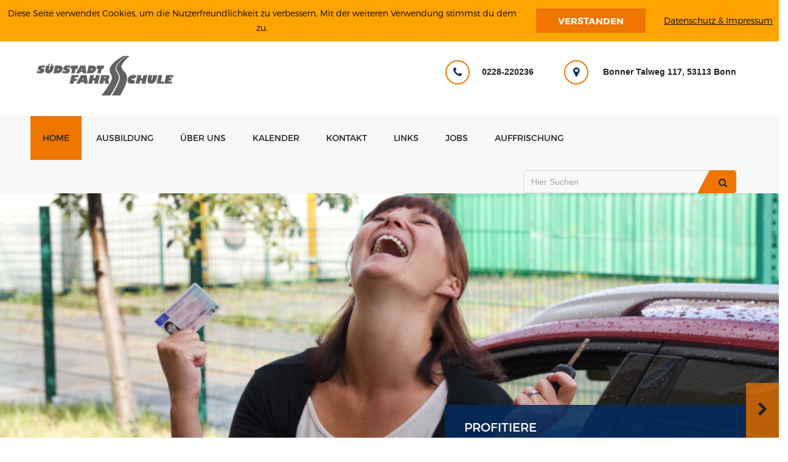

--- FILE ---
content_type: text/html; charset=UTF-8
request_url: https://www.suedstadt-fahrschule.de/
body_size: 15185
content:
<!DOCTYPE html>
<!--[if IE 8]> 	<html class="no-js lt-ie9" lang="en"> <![endif]-->
<!--[if gt IE 8]><!--> <html class="no-js" lang="de"> <!--<![endif]-->
<head>
	<meta charset="utf-8" />
	<meta name="viewport" content="width=device-width, initial-scale=1, maximum-scale=1">
	<link rel="alternate" type="application/rss+xml" title="RSS2.0" href="https://www.suedstadt-fahrschule.de/feed" />
	<link rel="pingback" href="https://www.suedstadt-fahrschule.de/xmlrpc.php" />
   
		<!--[if lt IE 9]>
		<script src="https://www.suedstadt-fahrschule.de/wp-content/themes/drivepro/js/html5.js"></script>
		<link rel="stylesheet" href="https://www.suedstadt-fahrschule.de/wp-content/themes/drivepro/css/ie8.css" type="text/css" media="screen" />
	<![endif]-->
		
	<title>Südstadt&#x2d;Fahrschule &#x2d; Ihre Fahrschule in Bonn</title>
	<style>img:is([sizes="auto" i], [sizes^="auto," i]) { contain-intrinsic-size: 3000px 1500px }</style>
	
<!-- The SEO Framework von Sybre Waaijer -->
<meta name="robots" content="max-snippet:-1,max-image-preview:large,max-video-preview:-1" />
<link rel="canonical" href="https://www.suedstadt-fahrschule.de/" />
<meta name="description" content="Sie erhalten bei uns eine Top PKW&#x2d;Ausbildung. Dein Motorradausbilder fährt selber aktiv Motorrad. Wir verfügen über 30 Jahre Erfahrung." />
<meta property="og:type" content="website" />
<meta property="og:locale" content="de_DE" />
<meta property="og:site_name" content="Südstadt-Fahrschule" />
<meta property="og:title" content="Südstadt&#x2d;Fahrschule" />
<meta property="og:description" content="Sie erhalten bei uns eine Top PKW&#x2d;Ausbildung. Dein Motorradausbilder fährt selber aktiv Motorrad. Wir verfügen über 30 Jahre Erfahrung." />
<meta property="og:url" content="https://www.suedstadt-fahrschule.de/" />
<meta property="og:image" content="https://www.suedstadt-fahrschule.de/wp-content/uploads/2024/03/cropped-FS_LOGO11.png" />
<meta property="og:image:width" content="512" />
<meta property="og:image:height" content="512" />
<meta name="twitter:card" content="summary_large_image" />
<meta name="twitter:title" content="Südstadt&#x2d;Fahrschule" />
<meta name="twitter:description" content="Sie erhalten bei uns eine Top PKW&#x2d;Ausbildung. Dein Motorradausbilder fährt selber aktiv Motorrad. Wir verfügen über 30 Jahre Erfahrung." />
<meta name="twitter:image" content="https://www.suedstadt-fahrschule.de/wp-content/uploads/2024/03/cropped-FS_LOGO11.png" />
<script type="application/ld+json">{"@context":"https://schema.org","@graph":[{"@type":"WebSite","@id":"https://www.suedstadt-fahrschule.de/#/schema/WebSite","url":"https://www.suedstadt-fahrschule.de/","name":"Südstadt&#x2d;Fahrschule","description":"Ihre Fahrschule in Bonn","inLanguage":"de","potentialAction":{"@type":"SearchAction","target":{"@type":"EntryPoint","urlTemplate":"https://www.suedstadt-fahrschule.de/search/{search_term_string}"},"query-input":"required name=search_term_string"},"publisher":{"@id":"https://www.suedstadt-fahrschule.de/#/schema/Organization"}},{"@type":"WebPage","@id":"https://www.suedstadt-fahrschule.de/","url":"https://www.suedstadt-fahrschule.de/","name":"Südstadt&#x2d;Fahrschule &#x2d; Ihre Fahrschule in Bonn","description":"Sie erhalten bei uns eine Top PKW&#x2d;Ausbildung. Dein Motorradausbilder fährt selber aktiv Motorrad. Wir verfügen über 30 Jahre Erfahrung.","inLanguage":"de","isPartOf":{"@id":"https://www.suedstadt-fahrschule.de/#/schema/WebSite"},"breadcrumb":{"@type":"BreadcrumbList","@id":"https://www.suedstadt-fahrschule.de/#/schema/BreadcrumbList","itemListElement":{"@type":"ListItem","position":1,"name":"Südstadt&#x2d;Fahrschule"}},"potentialAction":{"@type":"ReadAction","target":"https://www.suedstadt-fahrschule.de/"},"about":{"@id":"https://www.suedstadt-fahrschule.de/#/schema/Organization"}},{"@type":"Organization","@id":"https://www.suedstadt-fahrschule.de/#/schema/Organization","name":"Südstadt&#x2d;Fahrschule","url":"https://www.suedstadt-fahrschule.de/","logo":{"@type":"ImageObject","url":"https://www.suedstadt-fahrschule.de/wp-content/uploads/2024/03/cropped-FS_LOGO11.png","contentUrl":"https://www.suedstadt-fahrschule.de/wp-content/uploads/2024/03/cropped-FS_LOGO11.png","width":512,"height":512,"contentSize":"27772"}}]}</script>
<!-- / The SEO Framework von Sybre Waaijer | 22.21ms meta | 6.23ms boot -->

<link rel='dns-prefetch' href='//www.suedstadt-fahrschule.de' />
<link rel="alternate" type="application/rss+xml" title="Südstadt-Fahrschule &raquo; Feed" href="https://www.suedstadt-fahrschule.de/feed" />
<link rel="alternate" type="application/rss+xml" title="Südstadt-Fahrschule &raquo; Kommentar-Feed" href="https://www.suedstadt-fahrschule.de/comments/feed" />
<link rel="alternate" type="application/rss+xml" title="Südstadt-Fahrschule &raquo; Home-Kommentar-Feed" href="https://www.suedstadt-fahrschule.de/home1-2-2/feed" />
<script type="text/javascript">
/* <![CDATA[ */
window._wpemojiSettings = {"baseUrl":"https:\/\/s.w.org\/images\/core\/emoji\/16.0.1\/72x72\/","ext":".png","svgUrl":"https:\/\/s.w.org\/images\/core\/emoji\/16.0.1\/svg\/","svgExt":".svg","source":{"concatemoji":"https:\/\/www.suedstadt-fahrschule.de\/wp-includes\/js\/wp-emoji-release.min.js?ver=6.8.3"}};
/*! This file is auto-generated */
!function(s,n){var o,i,e;function c(e){try{var t={supportTests:e,timestamp:(new Date).valueOf()};sessionStorage.setItem(o,JSON.stringify(t))}catch(e){}}function p(e,t,n){e.clearRect(0,0,e.canvas.width,e.canvas.height),e.fillText(t,0,0);var t=new Uint32Array(e.getImageData(0,0,e.canvas.width,e.canvas.height).data),a=(e.clearRect(0,0,e.canvas.width,e.canvas.height),e.fillText(n,0,0),new Uint32Array(e.getImageData(0,0,e.canvas.width,e.canvas.height).data));return t.every(function(e,t){return e===a[t]})}function u(e,t){e.clearRect(0,0,e.canvas.width,e.canvas.height),e.fillText(t,0,0);for(var n=e.getImageData(16,16,1,1),a=0;a<n.data.length;a++)if(0!==n.data[a])return!1;return!0}function f(e,t,n,a){switch(t){case"flag":return n(e,"\ud83c\udff3\ufe0f\u200d\u26a7\ufe0f","\ud83c\udff3\ufe0f\u200b\u26a7\ufe0f")?!1:!n(e,"\ud83c\udde8\ud83c\uddf6","\ud83c\udde8\u200b\ud83c\uddf6")&&!n(e,"\ud83c\udff4\udb40\udc67\udb40\udc62\udb40\udc65\udb40\udc6e\udb40\udc67\udb40\udc7f","\ud83c\udff4\u200b\udb40\udc67\u200b\udb40\udc62\u200b\udb40\udc65\u200b\udb40\udc6e\u200b\udb40\udc67\u200b\udb40\udc7f");case"emoji":return!a(e,"\ud83e\udedf")}return!1}function g(e,t,n,a){var r="undefined"!=typeof WorkerGlobalScope&&self instanceof WorkerGlobalScope?new OffscreenCanvas(300,150):s.createElement("canvas"),o=r.getContext("2d",{willReadFrequently:!0}),i=(o.textBaseline="top",o.font="600 32px Arial",{});return e.forEach(function(e){i[e]=t(o,e,n,a)}),i}function t(e){var t=s.createElement("script");t.src=e,t.defer=!0,s.head.appendChild(t)}"undefined"!=typeof Promise&&(o="wpEmojiSettingsSupports",i=["flag","emoji"],n.supports={everything:!0,everythingExceptFlag:!0},e=new Promise(function(e){s.addEventListener("DOMContentLoaded",e,{once:!0})}),new Promise(function(t){var n=function(){try{var e=JSON.parse(sessionStorage.getItem(o));if("object"==typeof e&&"number"==typeof e.timestamp&&(new Date).valueOf()<e.timestamp+604800&&"object"==typeof e.supportTests)return e.supportTests}catch(e){}return null}();if(!n){if("undefined"!=typeof Worker&&"undefined"!=typeof OffscreenCanvas&&"undefined"!=typeof URL&&URL.createObjectURL&&"undefined"!=typeof Blob)try{var e="postMessage("+g.toString()+"("+[JSON.stringify(i),f.toString(),p.toString(),u.toString()].join(",")+"));",a=new Blob([e],{type:"text/javascript"}),r=new Worker(URL.createObjectURL(a),{name:"wpTestEmojiSupports"});return void(r.onmessage=function(e){c(n=e.data),r.terminate(),t(n)})}catch(e){}c(n=g(i,f,p,u))}t(n)}).then(function(e){for(var t in e)n.supports[t]=e[t],n.supports.everything=n.supports.everything&&n.supports[t],"flag"!==t&&(n.supports.everythingExceptFlag=n.supports.everythingExceptFlag&&n.supports[t]);n.supports.everythingExceptFlag=n.supports.everythingExceptFlag&&!n.supports.flag,n.DOMReady=!1,n.readyCallback=function(){n.DOMReady=!0}}).then(function(){return e}).then(function(){var e;n.supports.everything||(n.readyCallback(),(e=n.source||{}).concatemoji?t(e.concatemoji):e.wpemoji&&e.twemoji&&(t(e.twemoji),t(e.wpemoji)))}))}((window,document),window._wpemojiSettings);
/* ]]> */
</script>
<style id='wp-emoji-styles-inline-css' type='text/css'>

	img.wp-smiley, img.emoji {
		display: inline !important;
		border: none !important;
		box-shadow: none !important;
		height: 1em !important;
		width: 1em !important;
		margin: 0 0.07em !important;
		vertical-align: -0.1em !important;
		background: none !important;
		padding: 0 !important;
	}
</style>
<link rel='stylesheet' id='wp-block-library-css' href='https://www.suedstadt-fahrschule.de/wp-includes/css/dist/block-library/style.min.css?ver=6.8.3' type='text/css' media='all' />
<style id='classic-theme-styles-inline-css' type='text/css'>
/*! This file is auto-generated */
.wp-block-button__link{color:#fff;background-color:#32373c;border-radius:9999px;box-shadow:none;text-decoration:none;padding:calc(.667em + 2px) calc(1.333em + 2px);font-size:1.125em}.wp-block-file__button{background:#32373c;color:#fff;text-decoration:none}
</style>
<style id='global-styles-inline-css' type='text/css'>
:root{--wp--preset--aspect-ratio--square: 1;--wp--preset--aspect-ratio--4-3: 4/3;--wp--preset--aspect-ratio--3-4: 3/4;--wp--preset--aspect-ratio--3-2: 3/2;--wp--preset--aspect-ratio--2-3: 2/3;--wp--preset--aspect-ratio--16-9: 16/9;--wp--preset--aspect-ratio--9-16: 9/16;--wp--preset--color--black: #000000;--wp--preset--color--cyan-bluish-gray: #abb8c3;--wp--preset--color--white: #ffffff;--wp--preset--color--pale-pink: #f78da7;--wp--preset--color--vivid-red: #cf2e2e;--wp--preset--color--luminous-vivid-orange: #ff6900;--wp--preset--color--luminous-vivid-amber: #fcb900;--wp--preset--color--light-green-cyan: #7bdcb5;--wp--preset--color--vivid-green-cyan: #00d084;--wp--preset--color--pale-cyan-blue: #8ed1fc;--wp--preset--color--vivid-cyan-blue: #0693e3;--wp--preset--color--vivid-purple: #9b51e0;--wp--preset--gradient--vivid-cyan-blue-to-vivid-purple: linear-gradient(135deg,rgba(6,147,227,1) 0%,rgb(155,81,224) 100%);--wp--preset--gradient--light-green-cyan-to-vivid-green-cyan: linear-gradient(135deg,rgb(122,220,180) 0%,rgb(0,208,130) 100%);--wp--preset--gradient--luminous-vivid-amber-to-luminous-vivid-orange: linear-gradient(135deg,rgba(252,185,0,1) 0%,rgba(255,105,0,1) 100%);--wp--preset--gradient--luminous-vivid-orange-to-vivid-red: linear-gradient(135deg,rgba(255,105,0,1) 0%,rgb(207,46,46) 100%);--wp--preset--gradient--very-light-gray-to-cyan-bluish-gray: linear-gradient(135deg,rgb(238,238,238) 0%,rgb(169,184,195) 100%);--wp--preset--gradient--cool-to-warm-spectrum: linear-gradient(135deg,rgb(74,234,220) 0%,rgb(151,120,209) 20%,rgb(207,42,186) 40%,rgb(238,44,130) 60%,rgb(251,105,98) 80%,rgb(254,248,76) 100%);--wp--preset--gradient--blush-light-purple: linear-gradient(135deg,rgb(255,206,236) 0%,rgb(152,150,240) 100%);--wp--preset--gradient--blush-bordeaux: linear-gradient(135deg,rgb(254,205,165) 0%,rgb(254,45,45) 50%,rgb(107,0,62) 100%);--wp--preset--gradient--luminous-dusk: linear-gradient(135deg,rgb(255,203,112) 0%,rgb(199,81,192) 50%,rgb(65,88,208) 100%);--wp--preset--gradient--pale-ocean: linear-gradient(135deg,rgb(255,245,203) 0%,rgb(182,227,212) 50%,rgb(51,167,181) 100%);--wp--preset--gradient--electric-grass: linear-gradient(135deg,rgb(202,248,128) 0%,rgb(113,206,126) 100%);--wp--preset--gradient--midnight: linear-gradient(135deg,rgb(2,3,129) 0%,rgb(40,116,252) 100%);--wp--preset--font-size--small: 13px;--wp--preset--font-size--medium: 20px;--wp--preset--font-size--large: 36px;--wp--preset--font-size--x-large: 42px;--wp--preset--spacing--20: 0.44rem;--wp--preset--spacing--30: 0.67rem;--wp--preset--spacing--40: 1rem;--wp--preset--spacing--50: 1.5rem;--wp--preset--spacing--60: 2.25rem;--wp--preset--spacing--70: 3.38rem;--wp--preset--spacing--80: 5.06rem;--wp--preset--shadow--natural: 6px 6px 9px rgba(0, 0, 0, 0.2);--wp--preset--shadow--deep: 12px 12px 50px rgba(0, 0, 0, 0.4);--wp--preset--shadow--sharp: 6px 6px 0px rgba(0, 0, 0, 0.2);--wp--preset--shadow--outlined: 6px 6px 0px -3px rgba(255, 255, 255, 1), 6px 6px rgba(0, 0, 0, 1);--wp--preset--shadow--crisp: 6px 6px 0px rgba(0, 0, 0, 1);}:where(.is-layout-flex){gap: 0.5em;}:where(.is-layout-grid){gap: 0.5em;}body .is-layout-flex{display: flex;}.is-layout-flex{flex-wrap: wrap;align-items: center;}.is-layout-flex > :is(*, div){margin: 0;}body .is-layout-grid{display: grid;}.is-layout-grid > :is(*, div){margin: 0;}:where(.wp-block-columns.is-layout-flex){gap: 2em;}:where(.wp-block-columns.is-layout-grid){gap: 2em;}:where(.wp-block-post-template.is-layout-flex){gap: 1.25em;}:where(.wp-block-post-template.is-layout-grid){gap: 1.25em;}.has-black-color{color: var(--wp--preset--color--black) !important;}.has-cyan-bluish-gray-color{color: var(--wp--preset--color--cyan-bluish-gray) !important;}.has-white-color{color: var(--wp--preset--color--white) !important;}.has-pale-pink-color{color: var(--wp--preset--color--pale-pink) !important;}.has-vivid-red-color{color: var(--wp--preset--color--vivid-red) !important;}.has-luminous-vivid-orange-color{color: var(--wp--preset--color--luminous-vivid-orange) !important;}.has-luminous-vivid-amber-color{color: var(--wp--preset--color--luminous-vivid-amber) !important;}.has-light-green-cyan-color{color: var(--wp--preset--color--light-green-cyan) !important;}.has-vivid-green-cyan-color{color: var(--wp--preset--color--vivid-green-cyan) !important;}.has-pale-cyan-blue-color{color: var(--wp--preset--color--pale-cyan-blue) !important;}.has-vivid-cyan-blue-color{color: var(--wp--preset--color--vivid-cyan-blue) !important;}.has-vivid-purple-color{color: var(--wp--preset--color--vivid-purple) !important;}.has-black-background-color{background-color: var(--wp--preset--color--black) !important;}.has-cyan-bluish-gray-background-color{background-color: var(--wp--preset--color--cyan-bluish-gray) !important;}.has-white-background-color{background-color: var(--wp--preset--color--white) !important;}.has-pale-pink-background-color{background-color: var(--wp--preset--color--pale-pink) !important;}.has-vivid-red-background-color{background-color: var(--wp--preset--color--vivid-red) !important;}.has-luminous-vivid-orange-background-color{background-color: var(--wp--preset--color--luminous-vivid-orange) !important;}.has-luminous-vivid-amber-background-color{background-color: var(--wp--preset--color--luminous-vivid-amber) !important;}.has-light-green-cyan-background-color{background-color: var(--wp--preset--color--light-green-cyan) !important;}.has-vivid-green-cyan-background-color{background-color: var(--wp--preset--color--vivid-green-cyan) !important;}.has-pale-cyan-blue-background-color{background-color: var(--wp--preset--color--pale-cyan-blue) !important;}.has-vivid-cyan-blue-background-color{background-color: var(--wp--preset--color--vivid-cyan-blue) !important;}.has-vivid-purple-background-color{background-color: var(--wp--preset--color--vivid-purple) !important;}.has-black-border-color{border-color: var(--wp--preset--color--black) !important;}.has-cyan-bluish-gray-border-color{border-color: var(--wp--preset--color--cyan-bluish-gray) !important;}.has-white-border-color{border-color: var(--wp--preset--color--white) !important;}.has-pale-pink-border-color{border-color: var(--wp--preset--color--pale-pink) !important;}.has-vivid-red-border-color{border-color: var(--wp--preset--color--vivid-red) !important;}.has-luminous-vivid-orange-border-color{border-color: var(--wp--preset--color--luminous-vivid-orange) !important;}.has-luminous-vivid-amber-border-color{border-color: var(--wp--preset--color--luminous-vivid-amber) !important;}.has-light-green-cyan-border-color{border-color: var(--wp--preset--color--light-green-cyan) !important;}.has-vivid-green-cyan-border-color{border-color: var(--wp--preset--color--vivid-green-cyan) !important;}.has-pale-cyan-blue-border-color{border-color: var(--wp--preset--color--pale-cyan-blue) !important;}.has-vivid-cyan-blue-border-color{border-color: var(--wp--preset--color--vivid-cyan-blue) !important;}.has-vivid-purple-border-color{border-color: var(--wp--preset--color--vivid-purple) !important;}.has-vivid-cyan-blue-to-vivid-purple-gradient-background{background: var(--wp--preset--gradient--vivid-cyan-blue-to-vivid-purple) !important;}.has-light-green-cyan-to-vivid-green-cyan-gradient-background{background: var(--wp--preset--gradient--light-green-cyan-to-vivid-green-cyan) !important;}.has-luminous-vivid-amber-to-luminous-vivid-orange-gradient-background{background: var(--wp--preset--gradient--luminous-vivid-amber-to-luminous-vivid-orange) !important;}.has-luminous-vivid-orange-to-vivid-red-gradient-background{background: var(--wp--preset--gradient--luminous-vivid-orange-to-vivid-red) !important;}.has-very-light-gray-to-cyan-bluish-gray-gradient-background{background: var(--wp--preset--gradient--very-light-gray-to-cyan-bluish-gray) !important;}.has-cool-to-warm-spectrum-gradient-background{background: var(--wp--preset--gradient--cool-to-warm-spectrum) !important;}.has-blush-light-purple-gradient-background{background: var(--wp--preset--gradient--blush-light-purple) !important;}.has-blush-bordeaux-gradient-background{background: var(--wp--preset--gradient--blush-bordeaux) !important;}.has-luminous-dusk-gradient-background{background: var(--wp--preset--gradient--luminous-dusk) !important;}.has-pale-ocean-gradient-background{background: var(--wp--preset--gradient--pale-ocean) !important;}.has-electric-grass-gradient-background{background: var(--wp--preset--gradient--electric-grass) !important;}.has-midnight-gradient-background{background: var(--wp--preset--gradient--midnight) !important;}.has-small-font-size{font-size: var(--wp--preset--font-size--small) !important;}.has-medium-font-size{font-size: var(--wp--preset--font-size--medium) !important;}.has-large-font-size{font-size: var(--wp--preset--font-size--large) !important;}.has-x-large-font-size{font-size: var(--wp--preset--font-size--x-large) !important;}
:where(.wp-block-post-template.is-layout-flex){gap: 1.25em;}:where(.wp-block-post-template.is-layout-grid){gap: 1.25em;}
:where(.wp-block-columns.is-layout-flex){gap: 2em;}:where(.wp-block-columns.is-layout-grid){gap: 2em;}
:root :where(.wp-block-pullquote){font-size: 1.5em;line-height: 1.6;}
</style>
<link rel='stylesheet' id='contact-form-7-css' href='https://www.suedstadt-fahrschule.de/wp-content/plugins/contact-form-7/includes/css/styles.css?ver=6.1.2' type='text/css' media='all' />
<link rel='stylesheet' id='fhw_dsgvo_cookie_register_frontend_style-css' href='https://www.suedstadt-fahrschule.de/wp-content/plugins/dsgvo-tools-cookie-hinweis-datenschutz/styles/frontend.css?ver=1768987313' type='text/css' media='all' />
<link rel='stylesheet' id='themeplaza_slider-css' href='https://www.suedstadt-fahrschule.de/wp-content/plugins/themeplaza-slider/assets/css/themeplaza_slider.css?ver=1.0.0' type='text/css' media='all' />
<link rel='stylesheet' id='themeplaza_slider_flex-css' href='https://www.suedstadt-fahrschule.de/wp-content/plugins/themeplaza-slider/assets/css/flexslider.css?ver=1.0.0' type='text/css' media='all' />
<link rel='stylesheet' id='ecwd-popup-style-css' href='https://www.suedstadt-fahrschule.de/wp-content/plugins/event-calendar-wd/css/ecwd_popup.css?ver=1.1.55_5974e2957282a' type='text/css' media='all' />
<link rel='stylesheet' id='ecwd_font-awesome-css' href='https://www.suedstadt-fahrschule.de/wp-content/plugins/event-calendar-wd/css/font-awesome/font-awesome.css?ver=1.1.55_5974e2957282a' type='text/css' media='all' />
<link rel='stylesheet' id='ecwd-public-css' href='https://www.suedstadt-fahrschule.de/wp-content/plugins/event-calendar-wd/css/style.css?ver=1.1.55_5974e2957282a' type='text/css' media='all' />
<link rel='stylesheet' id='bootstrap-css' href='https://www.suedstadt-fahrschule.de/wp-content/themes/drivepro/css/bootstrap.min.css?ver=6.8.3' type='text/css' media='all' />
<link rel='stylesheet' id='plugin-styles-css' href='https://www.suedstadt-fahrschule.de/wp-content/themes/drivepro/css/plugins.css?ver=6.8.3' type='text/css' media='all' />
<link rel='stylesheet' id='shotcodes_styles-css' href='https://www.suedstadt-fahrschule.de/wp-content/themes/drivepro/css/shotcodes_styles.css?ver=6.8.3' type='text/css' media='all' />
<link rel='stylesheet' id='dynamic-styles-css' href='https://www.suedstadt-fahrschule.de/wp-content/themes/drivepro/css/dynamic-styles.php?ver=6.8.3' type='text/css' media='all' />
<link rel='stylesheet' id='nivo-lightbox-css' href='https://www.suedstadt-fahrschule.de/wp-content/themes/drivepro/css/nivo-lightbox.css?ver=6.8.3' type='text/css' media='all' />
<link rel='stylesheet' id='default-css' href='https://www.suedstadt-fahrschule.de/wp-content/themes/drivepro/css/default/default.css?ver=6.8.3' type='text/css' media='all' />
<link rel='stylesheet' id='main-styles-css' href='https://www.suedstadt-fahrschule.de/wp-content/themes/drivepro/style.css?ver=6.8.3' type='text/css' media='all' />
<link rel='stylesheet' id='js_composer_front-css' href='https://www.suedstadt-fahrschule.de/wp-content/plugins/js_composer/assets/css/js_composer.min.css?ver=7.0' type='text/css' media='all' />
<link rel='stylesheet' id='jquery-ui-smoothness-css' href='https://www.suedstadt-fahrschule.de/wp-content/plugins/contact-form-7/includes/js/jquery-ui/themes/smoothness/jquery-ui.min.css?ver=1.12.1' type='text/css' media='screen' />
<script type="text/javascript" src="https://www.suedstadt-fahrschule.de/wp-includes/js/jquery/jquery.min.js?ver=3.7.1" id="jquery-core-js"></script>
<script type="text/javascript" src="https://www.suedstadt-fahrschule.de/wp-includes/js/jquery/jquery-migrate.min.js?ver=3.4.1" id="jquery-migrate-js"></script>
<script type="text/javascript" src="https://www.suedstadt-fahrschule.de/wp-content/plugins/dsgvo-tools-cookie-hinweis-datenschutz/js/js.js?ver=1768987313" id="fhw_dsgvo_cookie_js-js"></script>
<script type="text/javascript" src="https://www.suedstadt-fahrschule.de/wp-content/themes/drivepro/js/bootstrap.min.js?ver=3.3.2" id="bootstrap-js"></script>
<script></script><link rel="https://api.w.org/" href="https://www.suedstadt-fahrschule.de/wp-json/" /><link rel="alternate" title="JSON" type="application/json" href="https://www.suedstadt-fahrschule.de/wp-json/wp/v2/pages/271" /><link rel="EditURI" type="application/rsd+xml" title="RSD" href="https://www.suedstadt-fahrschule.de/xmlrpc.php?rsd" />
<link rel="alternate" title="oEmbed (JSON)" type="application/json+oembed" href="https://www.suedstadt-fahrschule.de/wp-json/oembed/1.0/embed?url=https%3A%2F%2Fwww.suedstadt-fahrschule.de%2F" />
<link rel="alternate" title="oEmbed (XML)" type="text/xml+oembed" href="https://www.suedstadt-fahrschule.de/wp-json/oembed/1.0/embed?url=https%3A%2F%2Fwww.suedstadt-fahrschule.de%2F&#038;format=xml" />
<style type="text/css">			/******************global color****************************/
		.head-social li a, .navbar-static-top .navbar-collapse ul li.active a,.navbar-static-top .navbar-collapse> ul> li.active:before,
		.navbar-static-top .navbar-collapse> ul> li.active> a:before, .navbar-static-top .navbar-collapse ul li a:hover,
		#nr_footer .container .goTop a, #wp-calendar caption, .blog .blogInner:hover .blogDateTime i,
		#contactFormWidget input[type="submit"], ul.side-social li a:hover,.widget-tab ul.nav-tabs>li>a:hover, .widget-tab ul.nav-tabs>li.active>a,
		.widget-tab ul.nav-tabs>li.active>a:hover, .widget-tab ul.nav-tabs>li.active>a:focus, .tweet .twitter-item i.fa-twitter,
		.paginationRow .pagination li.active a, .paginationRow .pagination li:hover a, .comments-inner a.comment-reply-link, 
		.commentForm form input[type="submit"], #projects .project.mix:hover .projectDetails .projectIcons a, .sblock .service:hover .innerRow,
		.team-shortcode .memberIntro .memberSocial li a:hover i, .team-shortcode .memberIntro .namePro span.name, .team-shortcode2.member3_1 .memberIntro .name,
		.btn-construction, .leftAlignedTap ul.nav-tabs li.active a, .leftAlignedTap ul.nav-tabs li:hover a, ul.social-icons li a:hover,
		.team-shortcode2 .memberIntro .memberSocial li a:hover i, .acc-shortcode .panel-body .icon,  .mp-title, .mp-price, .mp-icon,
		#projects.col3 .project:hover .projectDetails, 
		.pricing-table:hover .mp-btn a, .contact-tabbed ul.nav-tabs li.active a, .phead .image-overlay:hover a, 
		table thead th, .wpcf7-form-control.wpcf7-submit,.header .top
		{
			background-color:#ee7600;
		}
		
		
		::-moz-selection {background-color:#ee7600;}
		::selection {background-color:#ee7600;}
		#tabs li.current a, .widget_product_search #searchsubmit, .mfp-close,
		.navbar-static-top .navbar-collapse ul li.active a,
		#timeline .t-left .t-time:before,
		.navbar-default .navbar-nav>.active>a, .navbar-default .navbar-nav>.active>a:hover, 
		.navbar-default .navbar-nav>.active>a:focus,div:hover>.small-round-icon,
		{
			background-color:#ee7600 !important;
		}

		div:hover>.small-round-icon,.main-nav ul>li.active a, .button:hover, 
		button:hover, input[type=submit]:hover,.header-search-form button, .breadcrumbs,
		.blog-post-date>.inner,.testimonial:hover .testimonial-image,.active .panel-title span, 
		.flex-direction-nav a,.course-info,.process-item .square .inner,.process-item .line,
		.process-item .sep div,.services .inner,.link .arrow,.newsletter,.button, button, 
		input[type=submit],ul.social-icons li.social-icon a:hover,div.social-icons div a:hover,
		.about-icon>.inner
		{
			background:#ee7600 !important;
		}

		.header-search-form button:before,.nav-tabs>li.active>a:before,
		.nav-tabs>li:hover>a:before,.course-icon,.course-icon>.inner>.inner,
		.shape-icon-box .circle .triangle ,.nav-tabs>li.active>a:after,.nav-tabs>li:hover>a:after
		{
			border-bottom-color:#ee7600 ;
		}

		 
		
		.social-icons.yellow .social-icon a:hover, .top.clearfix .yellow .social-icons a:hover 
		.blog.row .blogInner .postExcerpts .postExcerptInner a.readMore, .tweet .tweet-time a, .tweet a:hover, .flexpost .flex-direction-nav a,
		.comment-edit-link, .com_logined_text a, .commentForm form .input-group span i, #projects .filters .filter.active, 
		.page-slider-wrapper .flex-direction-nav a, .list-shortcode li a, .dropcap-shortcode span.bigLetter, .acc-shortcode .panel-title a i,
		.test-shortcode .owl-controls .owl-nav .owl-prev:before, .test-shortcode .owl-controls .owl-nav .owl-next:before, 
		.contact-tabbed .tab-content .tab-pane i, ul.contact-vertical li i, .pricing-table:hover .mp-price,  .sblock .service .innerRow .fa, 
		.pricing-table:hover .mp-price small, .pricing-table:hover .mp-price span, .pricing-table:hover .mp-price span em,
		.pricing-table:hover ul li i, .pricing-table:hover .mp-icon i, .pricing-table:hover .mp-title, .pricing-table:hover .mp-price,
		.blog .blogInner .postExcerpts .postExcerptInner a.readMore, .blog .blogInner:hover .postExcerpts .postExcerptInner a.postTitle h4,
		.content-slider .owl-controls .owl-nav .owl-prev, .content-slider .owl-controls .owl-nav .owl-next,
		a.button.add_to_cart_button,.star-rating span,.contact-vertical .icon i,
		.not_line i
		{
			color:#ee7600 !important;
		}
		
		.team-shortcode .memberIntro .memberSocial li a:hover i, .team-shortcode2 .memberIntro .memberSocial li a:hover i,#pageCover .pageTitle,
		.search-widget input[type="search"]:focus, ul.wp-tag-cloud li, .commentForm form .input-group span i, #projects .project.mix .projectDetails .projectIcons a,
		ul.list-shortcode.tagFeatures li, .sblock .service, .sblock .service .innerRow, .mp-title, .mp-price, .mp-icon, .pricing-table:hover .mp-btn a,
		table thead th, .wpcf7-form-control.wpcf7-submit,
		.summary .yith-wcwl-add-to-wishlist, .summary .compare,div:hover>.small-round-icon,
		.small-round-icon,.blog-post-date,.process-item .square,.process-item .sep,
		.services .icon,.services .content,.shape-icon-box .circle,.blog-post-author .image,
		.about-icon
		{
			border-color:#ee7600;
		}
		
		blockquote
		{
			border-color:#ee7600 !important;
		}
		.navbar-static-top .navbar-collapse> ul> li.active> a:after, .team-shortcode2.member3_1 .memberIntro .name:after,
		.contact-tabbed ul.nav-tabs li.active a:after,.breadcrumbs:after,.nav-tabs>li.active>a:after,
		.nav-tabs>li:hover>a:after,.copyright,.nav-tabs>li.active>a:before,.nav-tabs>li:hover>a:before
		{
			border-top-color:#ee7600;
		}
		.team-shortcode.photo-left .memberIntro .namePro span.name:after, .twitterSlide .twitterSlider .owl-controls .owl-nav .owl-next:before{
			border-right-color:#ee7600;
		}
		.blog .blogInner:hover .blogDateTime i:after,.team-shortcode .memberIntro .namePro span.name:after,
		.twitterSlide .twitterSlider .owl-controls .owl-nav .owl-prev:before,
		.active .panel-title span:after{
			border-left-color:#ee7600;
		} 
		
		
		.single-product-share {border-color:#ee7600 !important}
		.rectangle-list a:hover:after, .border-list a:hover:after{
			border-left-color:#ee7600;
		}
		
		
		.contact-tabbed ul.nav-tabs li a{background: rgba(238,118,0, 0.8)}
		.flex-control-paging li a.flex-active, .flex-control-paging li a:hover{background: rgba(238,118,0, 0.9)}
		.flex-control-paging li a{background: rgba(238,118,0, 0.3)}
		.gallery>.image .overlay {border-top-color: rgba(238,118,0, 0.75)}
				
				
							 	
																			/****************** MAIN NAVIGATION *******************/
																						
																								
								</style><style type="text/css">.recentcomments a{display:inline !important;padding:0 !important;margin:0 !important;}</style><meta name="generator" content="Powered by WPBakery Page Builder - drag and drop page builder for WordPress."/>
<link rel="icon" href="https://www.suedstadt-fahrschule.de/wp-content/uploads/2024/03/cropped-FS_LOGO11-32x32.png" sizes="32x32" />
<link rel="icon" href="https://www.suedstadt-fahrschule.de/wp-content/uploads/2024/03/cropped-FS_LOGO11-192x192.png" sizes="192x192" />
<link rel="apple-touch-icon" href="https://www.suedstadt-fahrschule.de/wp-content/uploads/2024/03/cropped-FS_LOGO11-180x180.png" />
<meta name="msapplication-TileImage" content="https://www.suedstadt-fahrschule.de/wp-content/uploads/2024/03/cropped-FS_LOGO11-270x270.png" />
		<style type="text/css" id="wp-custom-css">
			/*
Hier kannst du dein eigenes CSS einfügen.

Klicke auf das Hilfe-Symbol oben, um mehr zu lernen.
*/
.blog-post-post-comment {
    display:none;
}
.fa-motorcycle:before {
    content: "\f21c";
}
.fa-motorcycle:before {
    content: "\f21c";
}
.wpb_wrapper .btn {
    margin-top:20px;
}

.error>.inner {
  background: #FF8B00;
}
.mittig {
    text-align: center;
    margin-bottom: 30px;
    margin-left: 25px;
    margin-top: 30px;
}
.myone {
    margin-bottom: 40px;
}
.header .logo {
    padding-left: 5px;
}
@media (min-width: 1400px)
{
.homeslider {
	margin-right: auto !important;
	margin-left: auto !important;
	max-width: 90% !important;
	max-height: 500px !important;
	}
	.homeslider img {
	max-height: 500px !important;
	}
}
.homeslider img {
	max-height: 500px !important;
}
.breadcrumbs:after {
    bottom: -31px;
}
@media (min-width: 768px)
{
.col-sm-4 {
    width: 100%;
	}
}
@media (min-width: 1200px)
{
.col-sm-4 {
    width: 33.33333333%;
	}
}
table tr:nth-child(2n+1) td {
    background: #f5f5f5;
    width: 80%;
}
.wpcf7 table {
text-align: center;
} 
div.wpcf7-validation-errors {
    border: 2px dashed #ee7600;
}
span.wpcf7-not-valid-tip {
    color: #ee7600;
}
/** Chrome Darstellung*/
@media screen and (-webkit-min-device-pixel-ratio:0) {
.mycheck {
  min-height: 30px !important;
  min-width: 30px !important;
}

}


@media (max-width: 1024px)
{
.header-contacts {
    display: inline-block;
	float: none !important;
	text-align:center;
}
.header-contact {
	display:block;
	float:left;
  height: 70px;
}
.social-icon{
float:right;
}
.mittig{
margin-left: 0px;
}
}
@media (min-width: 1024px)
{
.header-contact {
	float:right;
}
}
div.wpcf7-mail-sent-ok {
    border: 2px solid #ee7600;
    margin-bottom: 50px;
}
@media (max-width: 1024px)
{
.header .logo {
    padding-left: 0px;
    text-align: center;
}
}
.zentral{
	text-align:center;
}		</style>
		<style type="text/css" data-type="vc_custom-css">.vc_column_container {
    margin-top: 20px;
}
.wpb_wrapper .btn {
    margin-top:20px;
}
.services .content {
    min-height: 355px;
    margin-bottom: 10px;
}
.wpb_wrapper {
    text-align:left;
}</style><noscript><style> .wpb_animate_when_almost_visible { opacity: 1; }</style></noscript></head>

<body class="home wp-singular page-template page-template-homepage-template page-template-homepage-template-php page page-id-271 wp-theme-drivepro ecwd-theme-drivepro wpb-js-composer js-comp-ver-7.0 vc_responsive" >
	
	<header class="header">
						<div class="top clearfix">
					<!-- Header Top Container -->
					<div id="nr_topStrip">
						<div class="container">
														<div class="container">
								<div class="row">
									<div class="col-md-6 leftTop-sidebar">
										<div class="row yellow">
																					</div>
									</div>
									<div class="col-md-6 rightTop-sidebar">
										<div class="row yellow">
																							<div class="topbar-sidebar"><div class="social-icons head-social"><div class="social-icon"><a href="https://www.facebook.com/S%C3%BCdstadt-Fahrschule-221718671244819/?ref=hl"  target="_blank" class="fa-2x" title="Facebook"><i class="fa fa-facebook"></i></a></div></div></div>																					</div>
									</div>
								</div>
							</div>
						</div>
					</div>
					<!-- /Header Top Container -->
				</div>
			        <div class="container clearfix">
            <div class="row">
				<div class="logo col-md-4">
										<a href="https://www.suedstadt-fahrschule.de/" class="logo-holder">
													<img src="https://www.suedstadt-fahrschule.de/wp-content/uploads/2018/04/1105_s.png" alt="Südstadt-Fahrschule" id="logo-image" />
											</a>
				</div>
				<div class="header-contacts col-md-8">
												<div class="topbar-sidebar">			<div class="textwidget"><div class="header-contact" style="color: "> <div class="small-round-icon"><a href="kontakt"><i class="fa fa-map-marker" style="color:  !important;;"></i></a></div> Bonner Talweg 117, 53113 Bonn</div>

<div class="header-contact" style="color: "><div class="small-round-icon"><a href="tel://0228220236"><i class="fa fa-phone" style="color:  !important;"></i></a></div>0228-220236</div></div>
		</div>									</div>
			</div>
            <a href="#" class="responsive-menu-open">Menu <i class="fa fa-bars"></i></a>
        </div>

		<div class="main-header clearfix mainNavCustomizer">
			<div class="container">
				<nav class="main-nav navbar-static-top">
			        <ul id="menu-hauptnavi" class="list-unstyled"><li id="menu-item-272" class="menu-item menu-item-type-post_type menu-item-object-page menu-item-home current-menu-item page_item page-item-271 current_page_item menu-item-272 active"><a title="Home" href="https://www.suedstadt-fahrschule.de/">Home<span></span></a></li>
<li id="menu-item-280" class="menu-item menu-item-type-post_type menu-item-object-page menu-item-has-children menu-item-280 dropdown"><a title="Ausbildung" href="https://www.suedstadt-fahrschule.de/ausbildung">Ausbildung <span></span></a>
<ul role="menu">
	<li id="menu-item-796" class="menu-item menu-item-type-post_type menu-item-object-page menu-item-796"><a title="Auto" href="https://www.suedstadt-fahrschule.de/auto">Auto<span></span></a></li>
	<li id="menu-item-918" class="menu-item menu-item-type-post_type menu-item-object-page menu-item-918"><a title="Motorrad" href="https://www.suedstadt-fahrschule.de/motorrad">Motorrad<span></span></a></li>
</ul>
</li>
<li id="menu-item-279" class="menu-item menu-item-type-post_type menu-item-object-page menu-item-279"><a title="Über uns" href="https://www.suedstadt-fahrschule.de/sf-ueber-uns">Über uns<span></span></a></li>
<li id="menu-item-1402" class="menu-item menu-item-type-post_type menu-item-object-page menu-item-1402"><a title="Kalender" href="https://www.suedstadt-fahrschule.de/kalender">Kalender<span></span></a></li>
<li id="menu-item-282" class="menu-item menu-item-type-post_type menu-item-object-page menu-item-has-children menu-item-282 dropdown"><a title="Kontakt" href="https://www.suedstadt-fahrschule.de/kontakt-2">Kontakt <span></span></a>
<ul role="menu">
	<li id="menu-item-815" class="menu-item menu-item-type-post_type menu-item-object-page menu-item-815"><a title="Infomaterial" href="https://www.suedstadt-fahrschule.de/infomaterial-2-2">Infomaterial<span></span></a></li>
</ul>
</li>
<li id="menu-item-501" class="menu-item menu-item-type-post_type menu-item-object-page menu-item-has-children menu-item-501 dropdown"><a title="Links" href="https://www.suedstadt-fahrschule.de/links">Links <span></span></a>
<ul role="menu">
	<li id="menu-item-1191" class="menu-item menu-item-type-post_type menu-item-object-page menu-item-1191"><a title="In Action" href="https://www.suedstadt-fahrschule.de/in-action">In Action<span></span></a></li>
</ul>
</li>
<li id="menu-item-2208" class="menu-item menu-item-type-post_type menu-item-object-page menu-item-2208"><a title="Jobs" href="https://www.suedstadt-fahrschule.de/https-www-suedstadt-fahrschule-jobs-2">Jobs<span></span></a></li>
<li id="menu-item-2936" class="menu-item menu-item-type-post_type menu-item-object-page menu-item-2936"><a title="Auffrischung" href="https://www.suedstadt-fahrschule.de/auffrischung">Auffrischung<span></span></a></li>
</ul>			    </nav> <!--Main Nav-->
			    					<form action="https://www.suedstadt-fahrschule.de" method="get" id="nav-search-form"  class="header-search-form">
						<input type="search" name="s" id="search" placeholder="Hier Suchen" value="">
						<input name="post_type" type="hidden" value="post" />
						<button type="submit"><i class="fa fa-search"></i></button>
					</form>
						    </div>
	    </div>


    </header> <!--Header-->
	<div class="responsive-menu">
		<a href="" class="responsive-menu-close">Close <i class="fa fa-times"></i></a>
		<nav class="responsive-nav"></nav> <!-- end .responsive-nav -->
					<form action="https://www.suedstadt-fahrschule.de" method="get" id="responsive-nav-search-form" class="search-form">
				<input type="search" name="s" id="responsive-menu-search" placeholder="Search Here" value="">
				<input name="post_type" type="hidden" value="post" />
				<button type="submit"><i class="fa fa-search"></i></button>
			</form> <!-- end .search-form -->
			</div> <!-- end .responsive-menu -->

	
			<div class="row">
				<div class="col-md-12">
					<div id="main-slide" class="flexslider flexslider-heading headcarousel homeslider page-slider-wrapper slide" data-ride="carousel">
						<ul class="slides slider"   style="height:px !Important">
														<li>	
									<div class="flex-slider-image">
										<img src="https://www.suedstadt-fahrschule.de/wp-content/uploads/2017/01/jubel_1200_500.jpg" class="img-responsive" alt="1040"/>
										<div class="caption blue">
											<h4>Profitiere</h4>											<p>von unserer guten Prüfungsergebnissen, mit einer über dem Durchschnitt liegenden Bestehensqoute.                                                                   Auch Automatik Ausbildung möglich.</p>																					</div>	
									</div>
								</li>
															<li>	
									<div class="flex-slider-image">
										<img src="https://www.suedstadt-fahrschule.de/wp-content/uploads/2017/01/fuerescheininhand_1200_500.jpg" class="img-responsive" alt="1039"/>
										<div class="caption blue">
											<h4>Seit 1984</h4>											<p>gibt es uns in der Bonner Südstadt. Die Zufriedenheit unserer Kunden spricht für uns!</p>																					</div>	
									</div>
								</li>
															<li>	
									<div class="flex-slider-image">
										<img src="https://www.suedstadt-fahrschule.de/wp-content/uploads/2017/01/jungamsteuer_1200_500.jpg" class="img-responsive" alt="1041"/>
										<div class="caption blue">
											<h4>Starte früh genug durch</h4>											<p>Begleitetes Fahren mit 17. Du kannst mit 16 1⁄2 beginnen.</p>																					</div>	
									</div>
								</li>
															<li>	
									<div class="flex-slider-image">
										<img src="https://www.suedstadt-fahrschule.de/wp-content/uploads/2017/01/4_motorradweste_1200x500.jpg" class="img-responsive" alt="1042"/>
										<div class="caption blue">
											<h4>Top Motorrad-Ausbildung</h4>											<p>Hier bekommst du eine Top Motorrad-Ausbildung. Dein Fahrlehrer begleitet Dich auf einem Motorrad.</p>																					</div>	
									</div>
								</li>
															<li>	
									<div class="flex-slider-image">
										<img src="https://www.suedstadt-fahrschule.de/wp-content/uploads/2017/01/6_verkehrszeichen_1200x500.jpg" class="img-responsive" alt="1050"/>
										<div class="caption blue">
											<h4>Sie haben einen Führerschein</h4>											<p>aber trauen sich nicht zu Fahren. Wir führen Sie sicher an den 
Straßenverkehr heran. 
Auf Wunsch auch auf einem Automatik-PKW.</p>																					</div>	
									</div>
								</li>
													</ul>
					</div>
					<script type="text/javascript">
					jQuery(document).ready(function($) {
						var slider; // Global slider value to force playing and pausing by direct access of the slider control
						slider = $(".flexslider-heading").fitVids()
							.flexslider({
								animation: 'fade',
								contorlNav: true,
								directionNav:true,
								prevText:'',
								nextText:'',	
								direction: 'horizontal',
								slideshowSpeed: 6400,
								animationLoop: true,
								slideshow: true,	 
								smoothHeight: true,
								pauseOnHover: true
							});
					});
				</script>
			</div>
		</div>
		<div class="clearfix"></div>
				
	<section class="row homepage">
		<div class="col-md-12 home-main-content">
		<section class="wpb-content-wrapper"><div class="vc_row wpb_row vc_row-fluid"><div class="wpb_column vc_column_container vc_col-sm-12"><div class="vc_column-inner"><div class="wpb_wrapper">
	<div class="wpb_text_column wpb_content_element " >
		<div class="wpb_wrapper">
			<hr />
<h2 style="text-align: center;"><strong></strong></h2>
<hr />
<p style="text-align: center;">

		</div>
	</div>
</div></div></div></div><div class="vc_row wpb_row vc_row-fluid"><div class="wpb_column vc_column_container vc_col-sm-12"><div class="vc_column-inner"><div class="wpb_wrapper">
			<div class="fullsize parallax-bg">
				<div class="parallax-wrapper parallax-background " data-stellar-background-ratio="0.1" style="">
					<div style=" background-color: rgba(255,255,255, 0.9) !important;">
						<div class="container">
							<div class="parallax-wrapper-inner "  style="" id="89595"><div class="vc_row wpb_row vc_inner vc_row-fluid"><div class="wpb_column vc_column_container vc_col-sm-12"><div class="vc_column-inner"><div class="wpb_wrapper"><div class="sectionTitles heading text-center  " style="margin-top: px;">
				<h3 class="sectionTitle " style="color:;font-size: px;">Das zeichnet uns aus</h3><hr class="line" style="border-color: !important"><span class="sectionSubTitle " style="color: !important">Unsere Fahrschule bietet Dir eine Reihe von Vorteilen</span>
			</div>
	<div class="wpb_text_column wpb_content_element " >
		<div class="wpb_wrapper">
			<div class="col-sm-4 " style="border: #ffdd00;padding: px;"><div class="services  "><div class="icon">
					<div class="inner">
						<i class="fa fa-bullhorn"></i>
					</div>
				</div><div class="content">
					<h5>Sichere Ausbildung</h5>
					<p>In der praktischen Ausbildung führen wir Dich freundlich und geduldig an den Straßenverkehr heran. Dabei ist wichtig sich zunächst mit dem Fahrzeug und dessen Bedienung vertraut zu machen. Denn wer sein Fahrzeug sicher bedient, hat mehr Kapazitäten frei, um den Straßenverkehr zu beobachten.</p></div>
			</div></div><div class="col-sm-4 " style="border: #ffdd00;padding: px;"><div class="services  "><div class="icon">
					<div class="inner">
						<i class="fa fa-users"></i>
					</div>
				</div><div class="content">
					<h5>Erfahrene Fahrlehrer</h5>
					<p>Die Südstadt-Fahrschule in Bonn besteht nun schon seit fast 35 Jahren. Aufgrund unserer Erfahrung können wir dich optimal auf deine Führerscheinprüfung vorbereiten.</p></div>
			</div></div><div class="col-sm-4 " style="border: #ffdd00;padding: px;"><div class="services  "><div class="icon">
					<div class="inner">
						<i class="fa fa-clock-o"></i>
					</div>
				</div><div class="content">
					<h5>Pünktlichkeit</h5>
					<p>Einmal vereinbarte Termine werden eingehalten. Terminerinnerung per Fahrschüler-App.</p></div>
			</div></div><div class="col-sm-4 " style="border: #ffdd00;padding: px;"><div class="services  "><div class="icon">
					<div class="inner">
						<i class="fa fa-money"></i>
					</div>
				</div><div class="content">
					<h5>Faire Ausbildung</h5>
					<p>Wir machen mit Dir nur so viele Fahrstunden wie nötig, um dich sicher auf den Straßenverkehr vorzubereiten.</p></div>
			</div></div><div class="col-sm-4 " style="border: #ffdd00;padding: px;"><div class="services  "><div class="icon">
					<div class="inner">
						<i class="fa fa-play-circle-o"></i>
					</div>
				</div><div class="content">
					<h5>Theoretischer Unterricht</h5>
					<p>Der theoretische Unterricht ist multimedial, informativ und lebendig gestaltet. Hier kannst du in angenehmer Atmosphäre dem theoretischen Unterricht folgen.  Wir führen mit dir vor deiner theoretischen Prüfung einen Vortest durch.</p></div>
			</div></div><div class="col-sm-4 " style="border: #ffdd00;padding: px;"><div class="services  "><div class="icon">
					<div class="inner">
						<i class="fa fa-credit-card"></i>
					</div>
				</div><div class="content">
					<h5>Persönliche Betreuung</h5>
					<p>Bei uns bist du nicht Einer von Vielen. Wir betreuen dich persönlich von der Anmeldung bis zur praktischen Prüfung. Darauf legen wir großen Wert.</p></div>
			</div></div>

		</div>
	</div>
</div></div></div></div></div>
						</div>
					</div>
				</div>
			</div></div></div></div></div><div class="vc_row wpb_row vc_row-fluid"><div class="wpb_column vc_column_container vc_col-sm-12"><div class="vc_column-inner"><div class="wpb_wrapper">
			<div class="fullsize parallax-bg">
				<div class="parallax-wrapper parallax-background " data-stellar-background-ratio="0.1" style="">
					<div style=" background-color: rgba(238,118,0, 0.9) !important;">
						<div class="container">
							<div class="parallax-wrapper-inner padding-medium"  style="" id="46891"><div class="vc_row wpb_row vc_inner vc_row-fluid"><div class="wpb_column vc_column_container vc_col-sm-8"><div class="vc_column-inner"><div class="wpb_wrapper"><div class="sectionTitles heading text-center  " style="margin-top: px;">
				<h4 class="sectionTitle " style="color:#222222;font-size: 20px;">Du hast Fragen oder benötigst sonstige Informationen?</p>
<p>Nimm einfach Kontakt mit uns auf.</h4><span class="sectionSubTitle " style="color:#222222 !important"></span>
			</div></div></div></div><div class="wpb_column vc_column_container vc_col-sm-4"><div class="vc_column-inner"><div class="wpb_wrapper"><a href="kontakt"  class="btn       not_radius" style="background-color: #222222 ;border-color: #222222 ; width: 200px; color: #ffffff" >Kontakt aufnehmen</a></div></div></div></div></div>
						</div>
					</div>
				</div>
			</div>
	<div class="wpb_text_column wpb_content_element " >
		<div class="wpb_wrapper">
			
		</div>
	</div>
</div></div></div></div>
</section>	
	</div>
	
</section>             
    <footer id="nr_footer" class="footer blue">
        <div class="container">
				
            	<a href="#top" class="topp go_top_footer"><i class="fa fa-angle-up"></i></a>
									            <div class="row">
                				            </div>
        </div>
        <div class="copyrightRow">
	        <div class="container">
					            <div class="copyright">
	                &nbsp;

Copyright © 2022 | <a href="http://www.suedstadt-fahrschule.de/">Südstadt Fahrschule</a> | <a href="https://www.suedstadt-fahrschule.de/impressum/">Impressum</a>	            </div>
							</div>
		</div>
    </footer>
<script type="speculationrules">
{"prefetch":[{"source":"document","where":{"and":[{"href_matches":"\/*"},{"not":{"href_matches":["\/wp-*.php","\/wp-admin\/*","\/wp-content\/uploads\/*","\/wp-content\/*","\/wp-content\/plugins\/*","\/wp-content\/themes\/drivepro\/*","\/*\\?(.+)"]}},{"not":{"selector_matches":"a[rel~=\"nofollow\"]"}},{"not":{"selector_matches":".no-prefetch, .no-prefetch a"}}]},"eagerness":"conservative"}]}
</script>
	<div id="fhw_cookiehinweis" style="
		top: 0px;		background: #ffa500;">
		<p style="color: #000000">
			Diese Seite verwendet Cookies, um die Nutzerfreundlichkeit zu verbessern. Mit der weiteren Verwendung stimmst du dem zu.		</p>
			<button type="button" class="mainbutton" style="margin-left: 30px; margin-right: 30px; background: #222; color: #ffffff;">Verstanden			</button>
							<!-- text link -->
									<a href="https://www.suedstadt-fahrschule.de/impressum" style="color: #000000;" target="_blank">
						Datenschutz &amp; Impressum					</a>					
								</div>
<script type="text/html" id="wpb-modifications"> window.wpbCustomElement = 1; </script><script type="text/javascript" src="https://www.suedstadt-fahrschule.de/wp-includes/js/comment-reply.min.js?ver=6.8.3" id="comment-reply-js" async="async" data-wp-strategy="async"></script>
<script type="text/javascript" src="https://www.suedstadt-fahrschule.de/wp-content/plugins/event-calendar-wd/js/ecwd_popup.js?ver=1.1.55_5974e2957282a" id="ecwd-popup-js"></script>
<script type="text/javascript" src="https://www.suedstadt-fahrschule.de/wp-includes/js/jquery/ui/core.min.js?ver=1.13.3" id="jquery-ui-core-js"></script>
<script type="text/javascript" src="https://www.suedstadt-fahrschule.de/wp-includes/js/jquery/ui/mouse.min.js?ver=1.13.3" id="jquery-ui-mouse-js"></script>
<script type="text/javascript" src="https://www.suedstadt-fahrschule.de/wp-includes/js/jquery/ui/draggable.min.js?ver=1.13.3" id="jquery-ui-draggable-js"></script>
<script type="text/javascript" src="https://www.suedstadt-fahrschule.de/wp-includes/js/imagesloaded.min.js?ver=5.0.0" id="imagesloaded-js"></script>
<script type="text/javascript" src="https://www.suedstadt-fahrschule.de/wp-includes/js/masonry.min.js?ver=4.2.2" id="masonry-js"></script>
<script type="text/javascript" id="ecwd-public-js-extra">
/* <![CDATA[ */
var ecwd = {"ajaxurl":"https:\/\/www.suedstadt-fahrschule.de\/wp-admin\/admin-ajax.php","ajaxnonce":"01408ad7ec","loadingText":"Loading...","event_popup_title_text":"Event Details","plugin_url":"https:\/\/www.suedstadt-fahrschule.de\/wp-content\/plugins\/event-calendar-wd","gmap_key":"","gmap_style":""};
/* ]]> */
</script>
<script type="text/javascript" src="https://www.suedstadt-fahrschule.de/wp-content/plugins/event-calendar-wd/js/scripts.js?ver=1.1.55_5974e2957282a" id="ecwd-public-js"></script>
<script type="text/javascript" src="https://www.suedstadt-fahrschule.de/wp-includes/js/dist/hooks.min.js?ver=4d63a3d491d11ffd8ac6" id="wp-hooks-js"></script>
<script type="text/javascript" src="https://www.suedstadt-fahrschule.de/wp-includes/js/dist/i18n.min.js?ver=5e580eb46a90c2b997e6" id="wp-i18n-js"></script>
<script type="text/javascript" id="wp-i18n-js-after">
/* <![CDATA[ */
wp.i18n.setLocaleData( { 'text direction\u0004ltr': [ 'ltr' ] } );
/* ]]> */
</script>
<script type="text/javascript" src="https://www.suedstadt-fahrschule.de/wp-content/plugins/contact-form-7/includes/swv/js/index.js?ver=6.1.2" id="swv-js"></script>
<script type="text/javascript" id="contact-form-7-js-translations">
/* <![CDATA[ */
( function( domain, translations ) {
	var localeData = translations.locale_data[ domain ] || translations.locale_data.messages;
	localeData[""].domain = domain;
	wp.i18n.setLocaleData( localeData, domain );
} )( "contact-form-7", {"translation-revision-date":"2025-10-26 03:28:49+0000","generator":"GlotPress\/4.0.3","domain":"messages","locale_data":{"messages":{"":{"domain":"messages","plural-forms":"nplurals=2; plural=n != 1;","lang":"de"},"This contact form is placed in the wrong place.":["Dieses Kontaktformular wurde an der falschen Stelle platziert."],"Error:":["Fehler:"]}},"comment":{"reference":"includes\/js\/index.js"}} );
/* ]]> */
</script>
<script type="text/javascript" id="contact-form-7-js-before">
/* <![CDATA[ */
var wpcf7 = {
    "api": {
        "root": "https:\/\/www.suedstadt-fahrschule.de\/wp-json\/",
        "namespace": "contact-form-7\/v1"
    }
};
/* ]]> */
</script>
<script type="text/javascript" src="https://www.suedstadt-fahrschule.de/wp-content/plugins/contact-form-7/includes/js/index.js?ver=6.1.2" id="contact-form-7-js"></script>
<script type="text/javascript" src="https://www.suedstadt-fahrschule.de/wp-content/plugins/themeplaza-slider/assets/js/jquery.fitvid.js?ver=1.0.0" id="themeplaza_slider_fitvid-js"></script>
<script type="text/javascript" src="https://www.suedstadt-fahrschule.de/wp-content/plugins/themeplaza-slider/assets/js/jquery.flexslider-min.js?ver=1.0.0" id="themeplaza_slider_flex-js"></script>
<script type="text/javascript" src="https://www.suedstadt-fahrschule.de/wp-content/themes/drivepro/js/plugins.js?ver=3.2" id="plugins-scripts-js"></script>
<script type="text/javascript" src="https://www.suedstadt-fahrschule.de/wp-content/themes/drivepro/js/scripts.js?ver=3.2" id="scripts-js"></script>
<script type="text/javascript" src="https://www.suedstadt-fahrschule.de/wp-content/themes/drivepro/js/jquery.inview.min.js?ver=6.8.3" id="inview-min-js"></script>
<script type="text/javascript" src="https://www.suedstadt-fahrschule.de/wp-content/themes/drivepro/js/nivo-lightbox.min.js?ver=6.8.3" id="nivo-lightbox-js"></script>
<script type="text/javascript" src="https://www.suedstadt-fahrschule.de/wp-includes/js/jquery/ui/datepicker.min.js?ver=1.13.3" id="jquery-ui-datepicker-js"></script>
<script type="text/javascript" id="jquery-ui-datepicker-js-after">
/* <![CDATA[ */
jQuery(function(jQuery){jQuery.datepicker.setDefaults({"closeText":"Schlie\u00dfen","currentText":"Heute","monthNames":["Januar","Februar","M\u00e4rz","April","Mai","Juni","Juli","August","September","Oktober","November","Dezember"],"monthNamesShort":["Jan.","Feb.","M\u00e4rz","Apr.","Mai","Juni","Juli","Aug.","Sep.","Okt.","Nov.","Dez."],"nextText":"Weiter","prevText":"Zur\u00fcck","dayNames":["Sonntag","Montag","Dienstag","Mittwoch","Donnerstag","Freitag","Samstag"],"dayNamesShort":["So.","Mo.","Di.","Mi.","Do.","Fr.","Sa."],"dayNamesMin":["S","M","D","M","D","F","S"],"dateFormat":"d. MM yy","firstDay":1,"isRTL":false});});
/* ]]> */
</script>
<script type="text/javascript" src="https://www.suedstadt-fahrschule.de/wp-content/plugins/contact-form-7/includes/js/html5-fallback.js?ver=6.1.2" id="contact-form-7-html5-fallback-js"></script>
<script type="text/javascript" src="https://www.suedstadt-fahrschule.de/wp-content/plugins/js_composer/assets/js/dist/js_composer_front.min.js?ver=7.0" id="wpb_composer_front_js-js"></script>
<script></script></body>
</html>

--- FILE ---
content_type: text/css
request_url: https://www.suedstadt-fahrschule.de/wp-content/plugins/themeplaza-slider/assets/css/themeplaza_slider.css?ver=1.0.0
body_size: 415
content:
/**
 * @package themeplaza_slider
 * @version 1.0.0
 * @since 1.0.0
 * @author Grig <grigpage@gmail.com>
 * @copyright Copyright (c) 2015, Themeplaza
 */

.themeplaza-error {
	padding: 5px 15px;
	border-radius: 4px;
	background: #f2dede;
	color: #a94442;
}
.flexslider {
	margin:0 !important;
}
.flex-direction-nav a:before {
	font-size: 25px !important;
}
.flex-direction-nav a {
	border-bottom: none !important;
}
.slide-text {
	margin-top:-90px;
}
.slide-text h2 {
	color:#fff;
}

--- FILE ---
content_type: text/css
request_url: https://www.suedstadt-fahrschule.de/wp-content/themes/drivepro/css/shotcodes_styles.css?ver=6.8.3
body_size: 24343
content:
/*********************SHORTCODES***********************/

/**list***/
.list-shortcode li a{color: #f7b71e;}
ul.list-shortcode.tagFeatures li{
    font-family: 'Raleway', sans-serif;
    display: inline-block;
    margin: 0 11px 11px 0;
    padding: 4px 5px;
    border-radius: 10px;
    border: 1px solid #f7b71e;
    font-size: 12px;
}
ul.list-shortcode.tagFeatures li  .badge{
    display: inline-block;
    margin-right: 2px;
    padding: 0;
    width: 15px;
    line-height: 15px;
    background: #8a8a8a;
    font-weight: normal;
    text-align: center;
}
ul.list-shortcode.tagFeatures li .badge i{font-size: 11px;}
/*****divider***********/
.line-spacer{border-color: rgba(156, 156, 156, 0.3);}

/*********Dropcap**************/
.dropcap-shortcode{
    font-family: 'Raleway', sans-serif;
    font-size: 17px;
    color: #9c9c9c;
}
.dropcap-shortcode span.bigLetter{
    text-align: center;
    font-size: 43px;
    font-weight: 200;
    width: 63px;
    line-height: 63px;
    display: inline-block;
    background: #293133;
    margin: 5px 20px 20px 0;
    color: #f7b71e;
    transform: rotate(45deg);
    margin-left: 20px;
    position: relative;
    top: 8px;
}
.dropcap-shortcode span.bigLetter span{
    transform: rotate(-45deg);
    display: inline-block;
}

/**********Team member*********/

.team-shortcode img {
    width: 100%
}
.team-shortcode ul.social-icons {
    margin-top: 10px;
}
ul.social-icons li.social-icon {
    margin-right: 19px;
}
ul.social-icons li.social-icon a {
    border-radius: 0px;
}
ul.social-icons li.social-icon a:hover {
    background: #ffdd00;
}
.team-shortcode .testimonial-body {
    min-height: 191px;
}

/***team alternative**/
.team-shortcode2 img {
    width: 100%;
}
.team-shortcode2 .image, 
.team-shortcode2 .bio {
    border-color: #fff;
}
.team-shortcode2 ul.social-icons li.social-icon a {
    width: 100%;
    height: 100%;
    line-height: 28px;
}
.team-shortcode2 ul.social-icons li.social-icon {
    margin-right: 4px;
    margin-left: 4px;
    margin-top: 18px;
    float: none;
}
.team-shortcode2 ul.social-icons li.margin_social-icon {
    margin-right: 8px;
}
.instructor .social-icons {
  padding-left: 10px;
}
/******progress bar********/
.progress{height: 20px}
.progress-title{
    margin: 0 0 10px;
    font-size: 14px;
    color: #222;
    font-weight: 700;
}
.progress-title span{
    float: right;
}
.progress-bar-info {
    background-color: #5bc0de;
}
.progress-bar-success {
    background-color: #5cb85c;
}
.progress-bar-danger {
    background-color: #d9534f;
}
.progress-bar-warning {
    background-color: #f0ad4e;
}
.progress-bar-primary {
    background-color: #337ab7;
}
/**********buttons***********/
.btn .icon-left{margin-right: 10px;}
.btn .icon-right{margin-left: 10px;}
.btn-drivepro{ 
    border-radius: 0px !important;
    border: 0;
    background: #f7b71e;
    color: #FFF;
    font-weight: 300;
    letter-spacing: 0.5px;
    text-shadow: none;
}
.btn-drivepro:hover{
    background: #293133;
    color: #FFF;
}
a.btn,
.not_line a {
    text-decoration: none;
    text-transform: uppercase;
}

.not_radius {
    border-radius: 0px;
}

/***vertical navigation**/
.vernav ul.nav-list li a{
    display: block;
    padding: 3px 20px 3px 0;
    clear: both;
    font-weight: normal;
    line-height: 1.42857143;
    color: #7b8a8b;
    white-space: nowrap;
}
.vernav ul.nav-list li a:hover{
    text-decoration: none;
    color: #ffffff;
    background-color: #2c3e50;
}

/***********tabs*********/
/*.tab-shortcode ul.nav-tabs{width: 40%}
*/.tab-shortcode .tab-content{width: 60%;}
/********Accordion*******/
.acc-shortcode{
    border: 1px solid rgba(156, 156, 156, 0.3);
    border-top-width: 0;
}
.acc-shortcode .panel.panel-default{
    border-radius: 0;
    border: 0;
    margin: 0;
}

.acc-shortcode .panel-heading{
    border-top: 1px solid rgba(156, 156, 156, 0.3);
    padding: 0;
    background: none;
}
.acc-shortcode .panel-title{
    margin-top: 0;
    margin-bottom: 0;
    font-size: 16px;
    color: inherit;
}
.acc-shortcode .panel-title a{
    display: block;
    line-height: 47px;
    font-family: 'Raleway', sans-serif;
    color: #414141;
    font-weight: 300;
    margin-left: 15px;
}
.acc-shortcode .panel-title a i{
    color: #f7b71e;
    display: inline-block;
    margin-right: 10px;
    text-align: center;
}
.acc-shortcode .panel-title a span.sign{
    text-align: center;
    color: #000;
    width: 45px;
    float: right;
    line-height: 47px;
    border-left: 1px solid rgba(156, 156, 156, 0.3);
}
.acc-shortcode .panel-title  a .sign:before {
    content: "\f068";
}
.acc-shortcode .panel-title  a.collapsed .sign:before {
    content: "\f067";
}
.acc-shortcode .panel-body{
    padding: 20px;
    font-family: 'Raleway', sans-serif;
    font-size: 15px;
    color: rgba(156, 156, 156, 0.9);
}
.acc-shortcode .panel-body .icon {
    width: 68px;
    line-height: 68px;
    background: #f7b71e;
    color: #FFF;
    border-radius: 100%;
    text-align: center;
    float: left;
}
.acc-shortcode .panel-body p{
    font-family: 'Raleway', sans-serif;
    font-size: 15px;
    color: rgba(156, 156, 156, 0.9);
    line-height: 25px;
}
/**************Testimonial**************/
.test-shortcode{
    margin: 15px 0 10px;
}
.test-shortcode .item{
    color:  rgba(156, 156, 156, 0.9);
    text-align: center;
    font-family: 'Raleway', sans-serif;
}
.test-shortcode .item.color-white{
    color: #ffffff;
}
.test-shortcode .item .clientPhoto{
    width: 153px;
    height: 153px;
    border-radius: 100%;
    padding: 20px;
    margin: 0 auto;
    border: 1px solid rgba(156, 156, 156, 0.3);
}
.test-shortcode .item.color-white .clientPhoto{
    border-color: #ffffff;
}
.test-shortcode .item .clientPhoto img {
    width: 100%;
    height: 100%;
    border-radius: 50%;
}
.test-shortcode .item .clientNameTitle {
    margin: 20px 0;
}
.test-shortcode .item .arrow {
    margin-bottom: 30px;
    font-size: 40px;
}
.test-shortcode .item .arrow img {
    width: 42px;
    display: block;
    margin: 0 auto;
}
.test-shortcode .item .testimonial {
    background: rgba(156, 156, 156, 0.1);
    font-size: 22px;
    font-weight: 300;
    border-radius: 10px;
    padding: 20px 40px;
}
.test-shortcode .item.color-white .testimonial{
    background: rgba(255, 255, 255, 0.1);
}
.test-shortcode .owl-controls .owl-nav{
    position: absolute;
    top: 50%;
    width: 100%;
    margin-top: -70px;
}
.test-shortcode .owl-controls .owl-nav .owl-prev{
    width: 50px;
    height: 50px;
    border-radius: 0px;
    opacity: 1;
    background: transparent;
    position: relative;
    float: left;
    font-size: 0px;
    right: 5px;
    line-height: 120px;
    transition: .4s;
}
.test-shortcode .owl-controls .owl-nav .owl-prev:before{
    content: "\f104";
    font-family: FontAwesome;
    font-size: 50px;
    color: #f7b71e;
    position: absolute;
    width: 100%;
    height: 100%;
    top: 0px;
    left: 0px;
}
.test-shortcode .owl-controls .owl-nav .owl-next{
    width: 50px;
    height: 50px;
    border-radius: 0px;
    opacity: 1;
    background: transparent;
    position: relative;
    float: right;
    font-size: 0px;
    right: -5px;
    line-height: 120px;
    transition: .4s;
}
.test-shortcode .owl-controls .owl-nav .owl-next:before{
    content: "\f105";
    font-family: FontAwesome;
    font-size: 50px;
    color: #f7b71e;
    position: absolute;
    width: 100%;
    height: 100%;
    top: 0px;
    left: 0px;
}

.test-shortcode .owl-controls .owl-nav .owl-prev:hover:before,
.test-shortcode .owl-controls .owl-nav .owl-next:hover:before {
    color: #000;
}
/**********slider************/
.flex-direction-nav a:before  { font-family: "FontAwesome" !important;; font-size: 24px !important; display: inline-block; content: '\f053' !important;; line-height:1.8 !important; }
.flex-direction-nav a.flex-next:before  { content: '\f054' !important; }
.flex-control-paging{bottom: 10px;}
.flex-control-paging li a{background: rgba(247, 183, 30, 0.3);}
.flex-control-paging li a.flex-active, .flex-control-paging li a:hover{background: rgba(247, 183, 30, 0.9);}
.page-slider-wrapper{position: relative;}
.page-slider-wrapper .slides > li {position: relative;}
.page-slider-wrapper .flex-direction-nav a{opacity: 0.75; color:#ffdd00;}
.page-slider-wrapper .flex-direction-nav a.flex-prev, 
.page-slider-wrapper .flex-direction-nav a.flex-next{right: 0;}
.page-slider-wrapper .flex-direction-nav a.flex-prev:hover,
.page-slider-wrapper .flex-direction-nav a.flex-next:hover{opacity: 1;}


/**************Content Slider************/
.content-slider .owl-controls {
    position: absolute;
    top: -40px;
    right: 10px;
}
.content-slider .owl-controls .owl-nav .owl-prev {
margin-right: 20px;
}
.content-slider .owl-controls .owl-nav .owl-prev i, .content-slider .owl-controls .owl-nav .owl-next i {
font-size: 28px;
}
.content-slider .owl-controls .owl-nav .owl-prev, .content-slider .owl-controls .owl-nav .owl-next {
float: left;
color: #ffdd00;
}
/************* featured block ***********/
.fblock .media-left {
    padding-right: 20px;
}
.fblock .media-left i {
    width: 65px;
    line-height: 65px;
    text-align: center;
    background: rgba(51, 61, 64, 0.3);
    font-size: 22px;
    color: #FFF;
    border-radius: 100%;
}
.fblock .media-body h5 {
    font-size: 16px;
    color: #000;
    margin-top: 5px;
}
.fblock .media-body p {
    font-size: 13px;
    color: #9c9c9c;
    margin-bottom: 5px;
}

/*************service license block**********/
.licenseblock .square a {
    text-decoration: none;
}

/*************Training block**********/
.training_block h5 {
    color: #fff;
}
.training_block a {
    text-decoration: none;
}

/*************Help block**********/
.help_block a {
    text-decoration: none;
}

/********About block********/
.about_block a{
    text-decoration: none;
    z-index: 2000;
}
/**********modal box************/
.modal-dialog{
    z-index: 9999;
    padding-top: 200px;
}
/**************social buttons*************/
div.social-icons div a:hover{
    background: #ffdd00;
    border: solid 1px transparent !important;
    color: #fff !important;
    transition: .4s;
}
div.social-icons div:hover i{
    -webkit-animation: toTopFromBottom 0.3s forwards;
    -moz-animation: toTopFromBottom 0.3s forwards;
    animation: toTopFromBottom 0.3s forwards;
}
/**********pricing tables********/

.mp-btn a:hover {
    background: #fff !important;
    opacity: 1;
}

.old_price {
    font-size: 13px;
    line-height: 20px !important;
    margin-top: 21px;
    text-decoration: line-through;
    position: absolute;
}

/*********Contact details*********/
.not_line {
    margin-top: 20px;
}
.not_line a {
    color: #222;
    font-weight: 700;
}
.not_line a i {
    margin-right: 10px;
    color: #222;
}
.getInTouch_tab .tab-content {
    border-bottom: none;
    margin-left: 20px;
}
/*tabbed*/
.tab-pane.active .icon, 
.list-unstyled.contact-vertical .icon {
  float: left;
  font-size: 20px;
}
.contact-tabbed ul.nav-tabs {border: 0;}
.contact-tabbed ul.nav-tabs li a {
    border-radius: 0;
    background: #ffdd00;
    border: 0;
    padding: 0;
    line-height: 120px;
}
.contact-tabbed ul.nav-tabs li a span {
    width: 62px;
    line-height: 60px;
    border: 1px solid rgba(255, 255, 255, 0.8);
    transform: rotate(45deg);
    display: inline-block;
}
.contact-tabbed ul.nav-tabs li a i {
    color: #FFF;
    transform: rotate(-45deg);
    font-size: 24px;
}
.contact-tabbed ul.nav-tabs li.active a {
    background: #ffdd00;
    border: 0;
    position: relative;
}
.contact-tabbed ul.nav-tabs li.active a:after {
    content: '';
    width: 0;
    height: 0;
    border-left: 10px solid transparent;
    border-right: 10px solid transparent;
    border-top: 10px solid #f7b71e;
    position: absolute;
    bottom: -10px;
    left: -webkit-calc(50% - 10px);
    left: calc(50% - 10px);
}
.contact-tabbed ul.nav-tabs li a:before {
    border-bottom: none;
}
.contact-tabbed ul.nav-tabs li a:after {
    border-top: none;
}
.contact-tabbed .tab-content {font-family: 'Raleway', sans-serif;}
.contact-tabbed .tab-content .tab-pane {
    background: #FFF;
    padding: 24px 15px 20px 20px;
}
.contact-tabbed .tab-content .tab-pane i {
    font-size: 16px;
    color: #777;
    margin-right: 10px;
}

/*vertical*/
ul.contact-vertical li{font-size: 14px;}
ul.contact-vertical li i {
font-size: 16px;
color: #777;
margin-right: 10px;
width: 17px;
}

/************flickr gallery*********/
.flickr-gallery {
	background: rgba(156, 156, 156, 0.1);
	position: relative;
	display: block;
	height: 175px;
	padding: 0px;
	width:100%;
}

.thumbs {
	margin: 0;
	padding: 0;
	overflow: hidden;
}

.thumbs a {
    width: 78px;
    height: 78px;
    border-radius: 100%;
    overflow: hidden;
    display: inline-block;
    padding: 10px;
    margin: 0;
    background: rgba(41, 49, 51, 0.8);
    border: 0;
}

.thumbs img {
	display: block;
	width: 58px;
	height: 58px;
	border-radius: 50%;
}

.thumbs a img {
	border: none;
}

.thumbs {
	margin: 0px;
	overflow: hidden;
}

#flickr_slider {
	padding: 50px;
	padding-bottom: 47px;
}

#flickr_slider .owl-item {
	padding: 0;
	margin: 0;
}

#flickr_slider .owl-prev {
	position: absolute;
	top: 0;
	left: -10%;
	right: 0;
	background: rgba(156, 156, 156, 0.7);
	height: 30px;
	border-radius: 0px;
	opacity: 1;
	font-size: 0px;
	width: 120%;
}

#flickr_slider .owl-prev:before {
	width: 100%;
	height: 30px;
	content: "\f100";
	font-family: FontAwesome;
	font-size: 14px;
	color: #000;
	text-align: center;
	position: absolute;
	top: 0;
	left: 0;
	right: 0;
	line-height: 30px
}

#flickr_slider .owl-next {
	position: absolute;
	bottom: 5px;
	left: -10%;
	right: 0;
	background: rgba(156, 156, 156, 0.7);
	height: 30px;
	border-radius: 0px;
	opacity: 1;
	font-size: 0px;
	width: 120%;
}

#flickr_slider .owl-next:before {
	width: 100%;
	height: 30px;
	content: "\f101";
	font-family: FontAwesome;
	font-size: 14px;
	color: #000;
	text-align: center;
	position: absolute;
	bottom: 0;
	left: 0;
	right: 0;
	line-height: 30px
}

#flickr_slider .owl-next:hover, #flickr_slider .owl-prev:hover {
	background: #9c9c9c;
	transition: .4s;
}

#flickr_slider .owl-next:hover:before, #flickr_slider .owl-prev:hover:before {
	opacity: 1;
	transition: .4s;
}
.slides img {
  width: 100%;
}
/*****************Twitter**********/
.twit-shortcode.twitterSlide{margin-top: 0;}
.twitterSlide {
  background: #ffdd00;
  min-height: 120px;
  text-align: center;
  color: #FFF;
  padding: 110px 0 80px;
  margin-top: -70px;
  font-family: 'Raleway', sans-serif;
  overflow: hidden;
  font-size: 17px;
}
.twitterSlide .owl-stage .owl-item .item i {
    font-size: 24px;
}
.twitterSlide .twitterSlider .owl-controls .owl-nav .owl-prev {
  left: 0;
}
.twitterSlide .twitterSlider .owl-controls .owl-nav .owl-next {
  right: 0;
}

.twitterSlide .twitterSlider  .owl-controls .owl-nav .owl-prev, 
.twitterSlide .twitterSlider .owl-controls .owl-nav .owl-next {
  position: absolute;
  bottom: -80px;
}
.twitterSlide .twitterSlider .owl-controls .owl-nav .owl-prev:before, 
.twitterSlide .twitterSlider .owl-controls .owl-nav .owl-next:before {
  content: '';
  width: 0;
  height: 0;
  border-top: 50px solid transparent;
  border-bottom: 50px solid transparent;
  position: absolute;
  bottom: -50px;
}
.twitterSlide .twitterSlider .owl-controls .owl-nav .owl-prev:before {
  border-left: 50px solid #222;
}
.twitterSlide .twitterSlider .owl-controls {
  position: absolute;
  bottom: 0;
  left: 0;
  right: 0;
}
.twitterSlide .twitterSlider .owl-controls .owl-nav .owl-prev i, 
.twitterSlide .twitterSlider .owl-controls .owl-nav .owl-next i {
  position: relative;
  z-index: 1;
  color: #FFF;
  width: 23px;
  line-height: 37px;
  font-size: 24px;
}
.twitterSlide .twitterSlider .owl-controls .owl-nav .owl-prev:before, 
.twitterSlide .twitterSlider .owl-controls .owl-nav .owl-next:before {
  content: '';
  width: 0;
  height: 0;
  border-top: 50px solid transparent;
  border-bottom: 50px solid transparent;
  position: absolute;
  bottom: -50px;
}
.twitterSlide .twitterSlider .owl-controls .owl-nav .owl-next:before {
  border-right: 50px solid #222;
  left: -27px;
}
/************blog listing*************/
.bloglisting .flex-video iframe{
    max-width: 100%;
}

/**************Parallax**********/
.fullsize.parallax-bg{
    background-size: cover;
	-moz-background-size: cover;
	-webkit-background-size: cover;
	box-sizing: content-box!important;
	-moz-box-sizing: content-box!important;
	-webkit-box-sizing: content-box!important;
    position: relative;
    z-index: 0;

}
.parallax-wrapper{
    background-position: 50% 50%;
    background-attachment:fixed;
    background-repeat: no-repeat;
    position: relative;
    -webkit-background-size: cover !important; 
    -moz-background-size: cover !important;    
    -o-background-size: cover !important;     
    background-size: cover !important;         
}
.fullsize.fullsize-background{
     background-repeat: no-repeat;
    position: relative;
    -webkit-background-size: cover !important; 
    -moz-background-size: cover !important;    
    -o-background-size: cover !important;     
    background-size: cover !important;         
}
.fullsize {color: inherit;}
.fullsize-background.notopborder{border-top:none}
.fullsize-background.nobottomborder{border-bottom:none}
.padding-none { padding:0 !important;}
.padding-xsmall { padding:5px 0 !important;}
.padding-small { padding:15px 0 !important;}
.padding-medium{ padding:30px 0 !important;}
.padding-large { padding: 60px 0 !important;}
.mb_YTVPlayer{display:block !Important}

/************Google Map******************/
.gm-shortcode>div{
    margin: 0 auto;
}
.gmnoprint img {
    max-width: none; 
}
/*************contact form 7**************/
span.wpcf7-form-control-wrap {
    position: initial;
}
.wpcf7 br {
    display: none;
}
.wpcf7-form p input:not([type=submit]):not([type=file]), 
.wpcf7-form p textarea {
    background: none;
    border: 1px solid #d3d3d3;
    border-radius: 0;
    width: 100%;
    outline: none !important;
    padding: 6px 12px 6px 45px;
    font-family: 'Open Sans', sans-serif;
    font-weight: 400;
    -webkit-transition: .25s;
    -moz-transition: .25s;
    -o-transition: .25s;
    -ms-transition: .25s;
    transition: .25s;
} 
.wpcf7-form p textarea {
    height: 168px;
}
.wpcf7-form p span:before {
    content: '\f007';
    display: inline-block;
    font: normal normal normal 14px/1 FontAwesome;
    font-size: inherit;
    text-rendering: auto;
    -webkit-font-smoothing: antialiased;
    -moz-osx-font-smoothing: grayscale;
    transform: translate(0, 0);
    position: relative;
    top: 33px;
    left: -153px;
    height: 27px;
    width: 38px;
    line-height: 27px;
    text-align: center;
    font-size: 16px;
    border-right: 1px solid #cccccc;
    text-align: center;
}
.wpcf7-form p:nth-of-type(2) span:before {
    content: "\f0e0";
}
.wpcf7-form p:nth-of-type(3) span:before {
    content: "\f02b";
    left: -57px;
}
.wpcf7-form p:nth-of-type(4) span:before {
    content: "\f075";
    left: -100px;
}
.wpcf7-form p:nth-of-type(5) span:before,
.wpcf7-form p:nth-of-type(6) span:before {
    content: "\f073";
    left: -46px;
}
.wpcf7-form p:nth-of-type(6) span:before {
    left: -25px;
}
.wpcf7-form-control.wpcf7-submit {
    display: inline-block;
    padding: 5px 36px;
    border-radius: 0;
    background: #ffdd00;
    border: 1px solid #ffdd00;
    border: none;
    text-transform: uppercase;
    text-decoration: none;
    color: #222;
    font-weight: 700;
    font-size: 15px;
    line-height: 30px;
    -webkit-transition: .25s;
    -moz-transition: .25s;
    -o-transition: .25s;
    -ms-transition: .25s;
    transition: .25s;
    outline: none !important;
}
.wpcf7-form p:first-of-type, 
.wpcf7-form p:nth-of-type(2) {
    width: 49%;
    float: left;
}

.wpcf7-form p:nth-of-type(5),
.wpcf7-form p:nth-of-type(6) {
    width: 49%;
    float: left;
    position: relative;
} 
.wpcf7-form p:nth-of-type(6) {
    float: right;
}
.wpcf7-form p:nth-of-type(2) {
    float: right;
}
.form-control {
    box-shadow: none !Important;
}
.col-sm-6 .wpcf7-form p:first-of-type,
.col-sm-6 .wpcf7-form p:nth-of-type(2),
.col-sm-5 .wpcf7-form p:first-of-type,
.col-sm-5 .wpcf7-form p:nth-of-type(2),
.col-sm-4 .wpcf7-form p:first-of-type,
.col-sm-4 .wpcf7-form p:nth-of-type(2),
.vc_col-sm-6 .wpcf7-form p:first-of-type, 
.vc_col-sm-6 .wpcf7-form p:nth-of-type(2),
.vc_col-sm-5 .wpcf7-form p:first-of-type, 
.vc_col-sm-5 .wpcf7-form p:nth-of-type(2),
.vc_col-sm-4 .wpcf7-form p:first-of-type, 
.vc_col-sm-4 .wpcf7-form p:nth-of-type(2) {
    width: 100%;
}
.col-sm-6 .wpcf7-form p:last-of-type {
    text-align: center;
    clear: both;
}

@media all and (max-width: 768px) {
    .wpcf7-form p:first-of-type, 
    .wpcf7-form p:nth-of-type(2) {
        width: 100%;
    }
}
/**************Special products*****************/
ul.specprod{
	list-style: none;
}
ul.specprod li{
	height: auto;
    margin: 0 10px;
    transition: .3s;
    cursor: pointer;
}
.car-shortcode.specprod .owl-controls  .owl-prev{
    width: 33px;
    height: 33px;
    border: 1px solid #e5e5e5;
    border-radius: 50%;
    opacity: 1;
    background: #fff;
    position: relative;
    float: left;
    font-size: 0px;
    left: 28px;
    line-height: 29px;
    position: absolute;
    top: 50%;
    margin-top: -17px;
}
.car-shortcode.specprod .owl-controls  .owl-prev:before{
    content: "\f104";
    font-family: FontAwesome;
    font-size: 18px;
    color: #9f9f9f;
    position: absolute;
    width: 100%;
    height: 100%;
    top: 0px;
    left: 0px;
}
.car-shortcode.specprod .owl-controls .owl-next{
    width: 33px;
    height: 33px;
    border: 1px solid #e5e5e5;
    border-radius: 50%;
    opacity: 1;
    background: #fff;
    position: relative;
    float: right;
    font-size: 0px;
    right: 28px;
    line-height: 29px;
    position: absolute;
    top: 50%;
    margin-top: -17px;
}
.car-shortcode.specprod .owl-controls  .owl-next:before{
    content: "\f105";
    font-family: FontAwesome;
    font-size: 18px;
    color: #9f9f9f;
    position: absolute;
    width: 100%;
    height: 100%;
    top: 0px;
    left: 0px;
}
.car-shortcode.specprod .owl-controls  .owl-next:hover,
.car-shortcode.specprod .owl-controls  .owl-prev:hover{
    background: #f7b71e;
    color: #fff;
    border-color: #f7b71e;
}
.car-shortcode.specprod .owl-controls  .owl-next:hover:before,
.car-shortcode.specprod .owl-controls .owl-prev:hover:before{
    color: #ffffff;
}
ul.specprod li span.onsale{
	color: #fff;
	min-height: 32px;
	min-width: 32px;
	padding: 4px;
	font-size: 12px;
	font-weight: 700;
	position: absolute;
	text-align: center;
	line-height: 32px;
	top: 6px;
	left: 6px;
	margin: 0;
	-webkit-border-radius: 20px;
	border-radius: 20px;
	background: #a2c094;
	background: -webkit-gradient(linear,left top,left bottom,from(#a2c094),to(#85ad74));
	background: -webkit-linear-gradient(#a2c094,#85ad74);
	background: -moz-linear-gradient(center top,#a2c094 0,#85ad74 100%);
	background: -moz-gradient(center top,#a2c094 0,#85ad74 100%);
	text-shadow: 0 -1px 0 #85ad74;
	color: #fff;
	-webkit-box-shadow: inset 0 1px 0 rgba(255,255,255,.3),inset 0 -1px 0 rgba(0,0,0,.2),0 1px 2px rgba(0,0,0,.2);
	-moz-box-shadow: inset 0 1px 0 rgba(255,255,255,.3),inset 0 -1px 0 rgba(0,0,0,.2),0 1px 2px rgba(0,0,0,.2);
	box-shadow: inset 0 1px 0 rgba(255,255,255,.3),inset 0 -1px 0 rgba(0,0,0,.2),0 1px 2px rgba(0,0,0,.2);
}
ul.specprod li span.onsale{
	z-index: 999;
	left: auto;
	margin: -6px -6px 0 0;
}



.header .header-contacts .topbar-sidebar ul.contact-horizontal  {
    border: none;
    padding-bottom: 0px;
    margin-bottom: 0px;
}
.header .header-contacts .topbar-sidebar ul.contact-horizontal  li {
    margin-left: 50px;
    margin-right: 0px;
    color: #222;
}
.header .header-contacts .topbar-sidebar ul.contact-horizontal  li i {
    display: inline-block;
    width: 40px;
    height: 40px;
    line-height: 36px;
    font-size: 18px;
    border: 2px solid #002b5e;
    color: #002b5e;
    border-radius: 100%;
    text-align: center;
    vertical-align: middle;
    margin-right: 20px;
    -webkit-transition: .25s;
    -moz-transition: .25s;
    -o-transition: .25s;
    -ms-transition: .25s;
    transition: .25s;
}
.header .header-contacts .topbar-sidebar ul.contact-horizontal  li i:hover {
    background: #002b5e;
    color: #fff;
}


--- FILE ---
content_type: text/css
request_url: https://www.suedstadt-fahrschule.de/wp-content/themes/drivepro/style.css?ver=6.8.3
body_size: 73688
content:
/*
	Theme Name: Drivepro
	Theme URI: http://themeforest.net/user/premiumlayers/portfolio
	Description: A fully responsive ultra-customizable Worpdress theme.
	Author: Erathemes
	Author URI: http://themeforest.net/user/erathemes
	Version: 1.1
	License: See on zip package
	License URI: See on zip package
	Tags: dark, light
*/

/**
*
* Contents
* 
* 01. General Styles
* 02. Forms
* 03. Buttons
* 04. Progress Bars
* 05. Alerts
* 06. Tabs
* 07. Accordion
* 08. Header
* 09. Icons
* 10. Sections
* 11. Call To Action
* 12. Services
* 13. Instructors
* 14. Testimonials
* 15. Pricing Tables
* 16. Courses
* 17. Process
* 18. Contact
* 19. Home Slider
* 20. Links
* 21. Quote
* 22. About
* 23. Gallery
* 24. 404 Error
* 25. Widgets
* 26. Social Icons
* 27. Blog
* 28. Footer
* 
**/


/* ==========================================================================
   01. General Styles
   ========================================================================== */
/*@import url(http://fonts.googleapis.com/css?family=Open+Sans:400,600,700);
@import url(http://fonts.googleapis.com/css?family=Fira+Sans:400,500,700);*/
@font-face {
  font-family: 'Montserrat';
  src: url('fonts/montserrat/Montserrat-Regular.otf');
  font-weight: 400;
}
@font-face {
  font-family: 'Montserrat';
  src: url('fonts/montserrat/Montserrat-Bold.otf');
  font-weight: 700;
}
@font-face {
  font-family: 'Montserrat';
  src: url('fonts/montserrat/Montserrat-Black.otf');
  font-weight: 900;
}
@font-face {
  font-family: 'Montserrat';
  src: url('fonts/montserrat/Montserrat-Hairline.otf');
  font-weight: 100;
}
@font-face {
  font-family: 'Montserrat';
  src: url('fonts/montserrat/Montserrat-Light.otf');
  font-weight: 300;
}
body {
  font-size: 14px;
  line-height: 24px;
  color: #777;
  font-family: 'Montserrat', sans-serif;
  font-weight: 300;
  overflow-x: hidden !important;
  margin:0;
  padding:0;
}
p {
  margin-bottom: 24px;
}
.lead {
  margin-bottom: 24px;
  font-size: 23px;
  line-height: 30px;
  font-weight: 600;
  color: #222;
  font-family: 'Open Sans', sans-serif;
}
b, strong {
  font-weight: 700;
}
blockquote {
  font-size: 14px;
  line-height: 26px;
  font-family: 'Open Sans', sans-serif;
  font-weight: 400;
  padding: 0;
  padding-left: 24px;
  margin-bottom: 24px;
  border-left: 3px solid #002b5e;
  margin-left: 50px;
}
.yellow-text {
  color: #ffdd00 !important;
}
.blue-text {
  color: #002b5e !important;
}
hr.line {
  border-top: 2px solid #002b5e;
  width: 154px;
  margin-top: 20px;
  margin-bottom: 20px;
}
.blue hr.line {
  border-color: #fff;
}
hr.small-line {
  border-top: 1px solid #222;
  width: 82px;
  margin-top: 30px;
  margin-bottom: 30px;
}
.nivo-lightbox-theme-default .nivo-lightbox-close {
  width: 27px;
  height: 27px;
}
/* Links
   ========================================================================== */
a {
  color: #002b5e;
  -webkit-transition: .25s;
  -moz-transition: .25s;
  -o-transition: .25s;
  -ms-transition: .25s;
  transition: .25s;
  text-decoration: underline;
}
a:hover {
  opacity: .75;
  color: #002b5e;
}
a:focus {
  
}
a img {
  -webkit-transition: .25s;
  -moz-transition: .25s;
  -o-transition: .25s;
  -ms-transition: .25s;
  transition: .25s;
}
a:hover img {
  opacity: .75;
}
/* Highlight
   ========================================================================== */
.highlight.yellow {
  background: #ffdd00;
  color: #222;
  padding: 0 4px;
}
.highlight.blue {
  background: #002b5e;
  color: #fff;
  padding: 0 4px;
}
/* Headings
   ========================================================================== */
h1, h2, h3, h4, h5, h6 {
  color: #222;
  font-weight: 400;
  margin-top: 0;
  margin-bottom: 24px;
  text-transform: uppercase;
}
.transparent h1, .transparent h2, .transparent h3, .transparent h4, .transparent h5, .transparent h6, .blue h1, .blue h2, .blue h3, .blue h4, .blue h5, .blue h6 {
  color: #fff;
}
.transparent.yellow h1, .transparent.yellow h2, .transparent.yellow h3, .transparent.yellow h4, .transparent.yellow h5, .transparent.yellow h6 {
  color: #222;
}
h1 {
  font-size: 30px;
  line-height: 30px;
}
h2 {
  font-size: 28px;
  line-height: 28px;
}
h3 {
  font-size: 24px;
  line-height: 24px;
}
h4 {
  font-size: 20px;
  line-height: 24px;
  margin-top: 24px;
}
h5 {
  font-size: 18px;
  line-height: 24px;
  margin-bottom: 12px;
  font-weight: 700;
}
h6 {
  font-size: 16px;
  line-height: 24px;
  margin-bottom: 12px;
  font-weight: 700;
}
.heading {
  margin-bottom: 54px;
}
.heading h3 {
  margin-bottom: 0;
}
.heading span {
  font-size: 18px;
}
.main-heading {
  margin-bottom: 72px;
}
.main-heading h1 {
  font-size: 36px;
  line-height: 36px;
  margin-bottom: 24px;
  font-weight: 700;
}
/* Tooltips
   ========================================================================== */
.tooltip-inner {
  border-radius: 0;
  background: #002b5e;
  font-family: 'Fira Sans', sans-serif;
  font-weight: 500;
  font-size: 14px;
  line-height: 24px;
  padding: 6px 25px;
}
.tooltip.left .tooltip-arrow {
  border-left-color: #002b5e;
  border-width: 7px 0 7px 7px;
  margin-top: -7px;
}
.tooltip.top .tooltip-arrow {
  border-top-color: #002b5e;
  border-width: 7px 7px 0;
  margin-left: -7px;
}
.tooltip.right .tooltip-arrow {
  border-right-color: #002b5e;
  border-width: 7px 7px 7px 0;
  margin-top: -7px;
}
.tooltip.bottom .tooltip-arrow {
  border-bottom-color: #002b5e;
  border-width: 0 7px 7px;
  margin-left: -7px;
}
/* Dropcap
   ========================================================================== */
.dropcap {
  display: inline-block;
  width: 60px;
  height: 60px;
  font-size: 40px;
  line-height: 56px;
  text-align: center;
  font-weight: 700;
  float: left;
  margin-right: 16px;
}
.dropcap.solid.yellow {
  border: 2px solid #ffdd00;
  background: #ffdd00;
  color: #222;
}
.dropcap.solid.blue {
  border: 2px solid #002b5e;
  background: #002b5e;
  color: #fff;
}
.dropcap.border.yellow {
  border: 2px solid #ffdd00;
  background: none;
  color: #222;
}
.dropcap.border.blue {
  border: 2px solid #002b5e;
  background: none;
  color: #222;
}
/* Images
   ========================================================================== */
img.pull-left {
  margin-right: 12px;
}
img.pull-right {
  margin-left: 12px;
}

/* ==========================================================================
   02. Forms
   ========================================================================== */
input:not([type=submit]):not([type=file]), select, textarea {
  background: none;
  border: 1px solid #d3d3d3;
  border-radius: 0;
  width: 100%;
  outline: none !important;
  padding: 6px 12px;
  font-family: 'Open Sans', sans-serif;
  font-weight: 400;
  -webkit-transition: .25s;
  -moz-transition: .25s;
  -o-transition: .25s;
  -ms-transition: .25s;
  transition: .25s;
}
input:not([type=submit]):not([type=file]), select {
  height: 38px;
}
input:not([type=submit]):not([type=file]):focus, select:focus, textarea:focus {
  border: 1px solid #b1b1b1;
}
.header-search-form {
  position: relative;
  width: 350px;
  margin-top: 17px;
}
.header-search-form input[type=search] {
  border-radius: 5px;
}
.header-search-form button {
  width: 44px;
  height: 38px;
  border-radius: 0 5px 5px 0;
  background: #ffdd00;
  position: absolute;
  top: 0;
  right: 0;
  padding-right: 0;
  padding-left: 0;
  text-align: center;
}
.header-search-form button:before {
  content: '';
  position: absolute;
  top: 0;
  left: -20px;
  width: 0;
  height: 0;
  border-bottom: 38px solid #ffdd00;
  border-left: 20px solid transparent;
}
.search-form input[type=search] {
  border-radius: 38px;
  width: 75%;
  float: left;
}
.search-form button {
  height: 38px;
  line-height: 38px;
  padding: 0;
  border-radius: 38px;
  width: 20%;
  float: right;
}
::-webkit-input-placeholder {
  color: #a2a2a2;
}
:-moz-placeholder {
  color: #a2a2a2;
}
::-moz-placeholder {
  color: #a2a2a2;
}
:-ms-input-placeholder {
  color: #a2a2a2;
}
label {
  margin-bottom: 0;
  font-family: 'Open Sans', sans-serif;
  font-weight: 400;
}
.form-group {
  position: relative;
  margin-bottom: 20px;
}
.form-icon {
  position: absolute;
  left: 0;
  top: 6px;
  display: inline-block;
  height: 27px;
  width: 38px;
  line-height: 27px;
  text-align: center;
  font-size: 16px;
  border-right: 1px solid #cccccc;
}
label + .form-icon {
  top: 30px;
}
.form-with-icon {
  padding-left: 50px !important;
}
.newsletter-form input:not([type=submit]):not([type=file]) {
  width: 360px;
  padding: 7px 18px;
  border-radius: 40px;
  border: 1px solid #222;
  margin-right: 20px;
}
.newsletter-form ::-webkit-input-placeholder {
  color: #333;
}
.newsletter-form :-moz-placeholder {
  color: #333;
}
.newsletter-form ::-moz-placeholder {
  color: #333;
}
.newsletter-form :-ms-input-placeholder {
  color: #333;
}

/* ==========================================================================
   03. Buttons
   ========================================================================== */
.button, button, input[type=submit] {
  display: inline-block;
  padding: 5px 36px;
  border-radius: 0;
  background: #ffdd00;
  border: 1px solid #ffdd00;
  border: none;
  text-transform: uppercase;
  text-decoration: none;
  color: #222;
  font-weight: 700;
  font-size: 15px;
  line-height: 30px;
  -webkit-transition: .25s;
  -moz-transition: .25s;
  -o-transition: .25s;
  -ms-transition: .25s;
  transition: .25s;
  outline: none !important;
}
.button:hover, button:hover, input[type=submit]:hover {
  background: #ffdd00;
  color: #222;
  text-decoration: none;
  opacity: .75;
}
.button.blue, .button.blue:hover {
  background: #002b5e;
  border: 1px solid #002b5e;
  color: #fff;
}
.button.dark, .button.dark:hover {
  background: #222;
  border: 1px solid #222;
  color: #fff;
}
.button.white, .button.white:hover {
  background: #fff;
  border: 1px solid #fff;
  color: #222;
}
.button.border {
  background: none;
  border: 1px solid #c9c9c9;
  color: #6c6c6c;
}
.button.border:hover {
  background: #ffdd00;
  color: #222;
  border: 1px solid #ffdd00;
  opacity: 1;
}
.button.border.blue {
  color: #002b5e;
  border: 1px solid #002b5e;
}
.button.border.blue:hover {
  background: #002b5e;
  color: #fff;
  opacity: 1;
}
.button.border.yellow {
  color: #ffdd00;
  border: 1px solid #ffdd00;
}
.button.border.yellow:hover {
  background: #ffdd00;
  color: #fff;
  opacity: 1;
}
.button.border.dark {
  color: #222;
  border: 1px solid #222;
}
.button.border.dark:hover {
  background: #222;
  color: #fff;
  opacity: 1;
}
.button.border.white {
  color: #fff;
  border: 1px solid #fff;
}
.button.border.white:hover {
  background: #fff;
  color: #fff;
  opacity: 0.8;
}
.button.small {
  font-size: 14px;
  padding: 0 36px;
}
.button.large {
  font-size: 15px;
  padding: 10px 36px;
}
.button-list .button {
  margin-right: 12px;
  margin-top: 12px;
  margin-bottom: 12px;
}
.button-list .button:last-of-type {
  margin-right: 0;
}
.newsletter-form .button,
.eemail_button .eemail_textbox_button {
  padding: 4px 36px !important;
  border-radius: 40px !important;
}

/* ==========================================================================
   04. Progress Bars
   ========================================================================== */
.progress {
  height: 30px;
  margin-bottom: 30px;
  background-color: #f8f8f8;
  box-shadow: none;
  border-radius: 30px;
  position: relative;
}
.progress-bar {
  box-shadow: none;
  background-color: #ffdd00;
  text-align: right;
  line-height: 30px;
  color: #222;
  font-weight: 700;
  padding-right: 32px;
  border-radius: 30px;
}
.progress-bar-label {
  position: absolute;
  top: 0;
  left: 0;
  line-height: 30px;
  color: #222;
  font-weight: 700;
  text-transform: uppercase;
  padding-left: 32px;
}

/* ==========================================================================
   05. Alerts
   ========================================================================== */
.alert {
  font-family: 'Open Sans', sans-serif;
  font-weight: 600;
  padding: 10px 18px;
  padding-right: 32px;
  line-height: 38px;
  position: relative;
  margin-bottom: 25px;
}
.alert .icon {
  color: #fff;
  display: inline-block;
  width: 38px;
  height: 38px;
  line-height: 38px;
  border-radius: 100%;
  text-align: center;
  margin-right: 28px;
  font-size: 15px;
}
.alert .close {
  border-radius: 0 4px 0 4px;
  opacity: 1;
  float: none;
  position: absolute;
  top: -1px;
  right: -1px;
  font-size: 12px;
  padding: 7px;
  text-shadow: none;
}
.alert .close:hover {
  background: none;
  opacity: .75;
}
.alert-success {
  border: 1px solid #468847;
  background: #dff0d8;
  color: #468847;
}
.alert-success .icon {
  background: #468847;
}
.alert-success .close {
  border: 1px solid #468847;
  color: #468847;
}
.alert-danger {
  border: 1px solid #ee180d;
  background: #f2dede;
  color: #ee180d;
}
.alert-danger .icon {
  background: #ee180d;
}
.alert-danger .close {
  border: 1px solid #ee180d;
  color: #ee180d;
}
.alert-warning {
  border: 1px solid #c09853;
  background: #fcf8e3;
  color: #c09853;
}
.alert-warning .icon {
  background: #c09853;
}
.alert-warning .close {
  border: 1px solid #c09853;
  color: #c09853;
}
.alert-info {
  border: 1px solid #4853b9;
  background: #d9edf7;
  color: #4853b9;
}
.alert-info .icon {
  background: #4853b9;
}
.alert-info .close {
  border: 1px solid #4853b9;
  color: #4853b9;
}
.form-alert {
  display: none;
}

/* ==========================================================================
   06. Tabs
   ========================================================================== */
.nav-tabs {
  border-bottom: none;
}
.nav-tabs>li {
  margin-bottom: 0;
}
.nav-tabs>li>a {
  border-radius: 0;
  border: none;
  background: #f0eeee;
  font-size: 15px;
  line-height: 38px;
  font-weight: 700;
  color: #222;
  text-decoration: none;
  padding: 0 28px;
  margin-left: 20px;
  margin-right: 6px;
}
.nav-tabs>li>a:before {
  content: '';
  width: 0;
  height: 0;
  position: absolute;
  top: 0;
  left: -20px;
  border-bottom: 38px solid #f0eeee;
  border-left: 20px solid transparent;
  -webkit-transition: .25s;
  -moz-transition: .25s;
  -o-transition: .25s;
  -ms-transition: .25s;
  transition: .25s;
}
.nav-tabs>li>a:after {
  content: '';
  width: 0;
  height: 0;
  position: absolute;
  top: 0;
  right: -20px;
  border-top: 38px solid #f0eeee;
  border-right: 20px solid transparent;
  -webkit-transition: .25s;
  -moz-transition: .25s;
  -o-transition: .25s;
  -ms-transition: .25s;
  transition: .25s;
}
.nav-tabs>li.active>a, .nav-tabs>li.active>a:focus, .nav-tabs>li.active>a:hover {
  border: none;
  background: #ffdd00;
  opacity: 1;
  color: #222;
}
.nav-tabs>li.active>a:before {
  border-bottom-color: #ffdd00;
}
.nav-tabs>li.active>a:after {
  border-top-color: #ffdd00;
}
.tab-content {
  border: 1px solid #e8e8e8;
  padding: 35px 20px;
}
.tab-content p:last-of-type {
  margin-bottom: 0;
}

/* ==========================================================================
   07. Accordion
   ========================================================================== */
.panel {
  box-shadow: none;
}
.panel-group .panel {
  border-radius: 0;
}
.panel-group .panel+.panel {
  margin-top: 0;
}
.panel-default {
  border-color: #e8e8e8;
}
.panel-heading {
  border-radius: 0;
  padding: 0;
}
.panel-default>.panel-heading {
  background: #fff;
  border-color: #e8e8e8;
  -webkit-transition: .25s;
  -moz-transition: .25s;
  -o-transition: .25s;
  -ms-transition: .25s;
  transition: .25s;
}
.panel-heading.active {
  background: #002b5e;
}
.panel-title {
  font-size: 15px;
  line-height: 38px;
}
.panel-title>a {
  text-decoration: none;
  color: #222;
}
.active .panel-title>a {
  color: #fff;
}
.active .panel-title>a:hover {
  opacity: 1;
}
.panel-title span {
  background: #f0eeee;
  display: inline-block;
  min-width: 92px;
  padding: 0 16px;
  position: relative;
  margin-right: 38px;
  -webkit-transition: .25s;
  -moz-transition: .25s;
  -o-transition: .25s;
  -ms-transition: .25s;
  transition: .25s;
}
.active .panel-title span {
  background: #ffdd00;
  color: #222;
}
.panel-title span:after {
  content: '';
  position: absolute;
  top: 0;
  right: -10px;
  border-top: 19px solid transparent;
  border-left: 10px solid #f0eeee;
  border-bottom: 19px solid transparent;
  -webkit-transition: .25s;
  -moz-transition: .25s;
  -o-transition: .25s;
  -ms-transition: .25s;
  transition: .25s;
}
.active .panel-title span:after {
  border-left-color: #ffdd00;
}
.panel-default>.panel-heading+.panel-collapse>.panel-body {
  border-top-color: #e8e8e8;
}
.panel-body {
  padding: 20px;
  padding-top: 30px;
}
.panel-body p:last-of-type {
  margin-bottom: 0;
}

/* ==========================================================================
   08. Header
   ========================================================================== */
.header {
  background: #fff;
  color: #222;
}
.header .top {
  background: #ffdd00;
}
.top-nav {
  float: left;
  font-family: 'Open Sans', sans-serif;
  font-weight: 600;
}
.top-nav ul,
.top.clearfix ul.menu,
.topbar-sidebar ul.menu {
  margin: 0;
  padding: 0;
}
.top-nav li,
.top.clearfix ul.menu li,
.topbar-sidebar ul.menu li {
  display: inline-block;
  margin-right: 20px;
}
.top-nav li:last-of-type,
.top.clearfix ul.menu li:last-of-type,
.topbar-sidebar ul.menu li:last-of-type {
  margin-right: 0;
}
.top-nav li:after,
.top.clearfix ul.menu li:after,
.topbar-sidebar ul.menu li:after {
  content: '|';
  padding-left: 20px;
}
.top-nav li:last-of-type:after,
.top.clearfix ul.menu li:last-of-type:after,
.topbar-sidebar ul.menu li:last-of-type:after {
  content: '';
  padding-left: 0;
}
.top-nav li a,
.top.clearfix ul.menu li a,
.topbar-sidebar ul.menu li a {
  line-height: 58px;
  color: #222;
  text-decoration: none;
}
.header .social-icons {
  float: right;
}
.header .logo {
 padding-top: 34px;
 padding-bottom:34px;
 padding-left:0;
}

.header-contacts {
  
}
.header-contact {
  display: inline-block;
  line-height: 120px;
  margin-left: 50px;
  font-family: 'Open Sans', sans-serif;
  font-weight: 600;
}
.main-header {
  background: #f8f8f8;
  position:relative;
}
.main-nav {
  float: left;
  margin-left: -20px;
  text-transform: uppercase;
  font-weight: 400;
}
.main-nav ul {
  margin: 0;
  padding: 0;
}
.main-nav ul>li {
  display: inline-block;
  position: relative;
}
.main-nav ul>li a {
  display: inline-block;
  font-size: 14px;
  line-height: 24px;
  padding: 24px 20px;
  color: #222;
  text-decoration: none;
}
.main-nav ul>li.active a {
  background: #ffdd00;
  color: #222;
}
.main-nav ul>li.active a:hover {
  opacity: 1;
}
.main-nav ul>li ul {
  opacity: 0;
  filter: alpha(opacity=0);
  visibility: hidden;
  -webkit-transition: .25s;
  -moz-transition: .25s;
  -o-transition: .25s;
  -ms-transition: .25s;
  transition: .25s;
  background: #f8f8f8;
  position: absolute;
  top: 72px;
  height: auto;
  padding: 0;
  z-index: 999;
}
.main-nav ul>li ul li {
  white-space: nowrap;
  position: relative;
  display: block;
}
.main-nav ul>li ul li a {
  background: none;
  height: 48px;
  width: 100%;
  line-height: 48px;
  padding: 0 20px;
}
.main-nav ul>li.active ul li a {
  background: none;
}
.main-nav ul>li.active ul li a:hover {
  opacity: .75;
}
.main-nav ul>li ul li.active a, .main-nav ul>li ul li.active a:hover {
  background: #ffdd00;
  color: #222;
  opacity: 1;
}
.main-nav ul>li ul li ul {
  opacity: 0;
  filter: alpha(opacity=0);
  visibility: hidden;
  -webkit-transition: .25s;
  -moz-transition: .25s;
  -o-transition: .25s;
  -ms-transition: .25s;
  transition: .25s;
  position: absolute;
  left: 100%;
  top: 0;
}
.main-nav ul>li:hover>ul {
  opacity: 10;
  filter: alpha(opacity=100);
  visibility: visible;
}
.header .header-search-form {
  float: right;
}
.page-title {
  position: relative;
  padding: 0;
  background-size: cover;
  background-attachment: fixed;
  background-position: center;
  background-repeat: no-repeat;
  text-align: center;
}
.page-title .inner {
  background: #002b5e;
  padding: 88px 12px;
}
.page-title.transparent .inner {
  background: rgba(0,43,94,0.65);
}
.page-title h3 {
  margin: 0;
  font-weight: 700;
}
.breadcrumbs {
  position: relative;
  background: #ffdd00;
  text-transform: uppercase;
  z-index:2;
}
.breadcrumbs:after {
  content: '';
  position: absolute;
  bottom: -32px;
  left: 0;
  right: 0;
  margin: 0 auto;
  width: 0;
  height: 0;
  border-left: 32px solid transparent;
  border-right: 32px solid transparent;
  border-top: 32px solid #ffdd00;
  z-index: 9;
}
.breadcrumbs-page-title {
  font-weight: 700;
  line-height: 40px;
}
.breadcrumbs-nav {
  float: right;
  font-weight: 400;
}
.breadcrumbs-nav ul {
  margin: 0;
  padding: 0;
}
.breadcrumbs-nav li {
  display: inline-block;
  margin-right: 10px;
}
.breadcrumbs-nav li:last-of-type {
  margin-right: 0;
}
.breadcrumbs-nav li:after {
  font-family: FontAwesome;
  content: '\F105';
  padding-left: 10px;
}
.breadcrumbs-nav li:last-of-type:after {
  content: '';
  padding-left: 0;
}
.breadcrumbs-nav li a {
  display: inline-block;
  line-height: 40px;
  color: #222;
  text-decoration: none;
}
.responsive-menu-open {
  display: none;
  float: right;
  font-weight: 400;
  text-transform: uppercase;
  color: #222;
  line-height: 120px;
  text-decoration: none;
}
.responsive-menu-open:hover {
  color: #222;
  opacity: .75;
  text-decoration: none;
}
.responsive-menu {
  position: fixed;
  top: 0;
  bottom: 0;
  left: 100%;
  min-width: 100%;
  background: #fff;
  z-index: 999;
  padding: 24px;
  overflow-y: scroll;
  -webkit-transition: .25s;
  -moz-transition: .25s;
  -o-transition: .25s;
  -ms-transition: .25s;
  transition: .25s;
}
.responsive-menu.open {
  left: 0;
}
.responsive-menu-close {
  position: absolute;
  top: 24px;
  right: 24px;
  font-weight: 400;
  text-transform: uppercase;
  color: #222;
  text-decoration: none;
  z-index:99999;
}
.responsive-menu-close:hover {
  color: #222;
  opacity: .75;
  text-decoration: none;
}
.responsive-nav ul>li a {
  color: #222;
  font-weight: 400;
  text-transform: uppercase;
  text-decoration: none;
}
.responsive-nav ul>li.active a {
  color: #ffdd00;
}
.responsive-nav ul>li.active ul li a {
  color: #222;
}
.responsive-nav ul>li ul li.active a {
  color: #ffdd00;
}
.responsive-menu .header-search-form {
  width: 100%;
  margin-top: 24px;
}
.responsive-menu .logo {
  margin-bottom: 24px;
}
.no-scroll {
  overflow: hidden;
}
@media all and (max-width: 1024px) {
  .top-nav,
  .top.clearfix ul.menu {
    display: none;
  }
  .header .social-icons {
    float: none;
    text-align: center;
  }
  .header-contacts {
    display: none;
  }
  .main-header {
    display: none;
  }
  .responsive-menu-open {
    display: inline-block;
  }
}

/* ==========================================================================
   09. Icons
   ========================================================================== */
.small-round-icon {
  display: inline-block;
  width: 40px;
  height: 40px;
  line-height: 36px;
  font-size: 18px;
  border: 2px solid #002b5e;
  color: #002b5e;
  border-radius: 100%;
  text-align: center;
  vertical-align: middle;
  margin-right: 20px;
  -webkit-transition: .25s;
  -moz-transition: .25s;
  -o-transition: .25s;
  -ms-transition: .25s;
  transition: .25s;
}
div:hover>.small-round-icon {
  background: #002b5e;
  color: #fff;
}
.shape-icon-box {
  margin-top: 24px;
  color: #222;
  font-size: 36px;
}
.shape-icon-box .circle {
  width: 120px;
  height: 120px;
  border: 1px solid #ffdd00;
  border-radius: 100%;
  margin: 0 auto;
  margin-bottom: 24px;
  position: relative;
}
.shape-icon-box .circle .triangle {
  border-left: 68px solid transparent;
  border-right: 68px solid transparent;
  border-bottom: 118px solid #ffdd00;
  width: 136px;
  height: 118px;
  margin-left: -8px;
  margin-top: -12px;
}
.shape-icon-box .circle i {
  position: absolute;
  top: 0;
  left: 0;
  width: 120px;
  height: 120px;
  line-height: 120px;
}

/* ==========================================================================
   10. Sections
   ========================================================================== */
.section {
  position: relative;
  padding: 0;
  background-size: cover;
  background-attachment: fixed;
  background-position: center;
  background-repeat: no-repeat;
}
.section>.inner {
  padding: 72px 0;
}
.section.large>.inner {
  padding: 112px 0;
}
.section.small>.inner {
  padding: 48px 0;
  font-size: 14px;
}
.section.no-padding-bottom>.inner {
  padding-bottom: 0;
}
.section.blue>.inner {
  background: #002b5e;
  color: #fff;
}
.section.yellow>.inner {
  background: #ffdd00;
  color: #222;
}
.section.light>.inner {
  background: #fbfbfb;
}
.section.transparent.blue>.inner {
  background: rgba(0,43,94,0.9);
  color: #fff;
}
.section.transparent.lighter.blue>.inner {
  background: rgba(0,43,94,0.75);
}
.section.transparent.clear.blue>.inner {
  background: rgba(0,43,94,0.35);
}
.section.transparent.yellow>.inner {
  background: rgba(255,221,0,0.9);
  color: #222;
}
.section.transparent.lighter.yellow>.inner {
  background: rgba(255,221,0,0.75);
}
.section.transparent.clear.yellow>.inner {
  background: rgba(255,221,0,0.35);
}
@media all and (max-width: 768px) {
  .section>.inner {
    padding: 48px 0;
  }
  .section.large>.inner {
    padding: 72px 0;
  }
  .section.small>.inner {
    padding: 24px 0;
  }
}

/* ==========================================================================
   11. Call To Action
   ========================================================================== */
.call-to-action {
  text-align: center;
  font-weight: 700;
  text-transform: uppercase;
}
.call-to-action span {
  font-size: 20px;
}
.call-to-action .button {
  margin-left: 54px;
}
@media all and (max-width: 1024px) {
  .call-to-action span {
    display: block;
  }
  .call-to-action .button {
    margin-top: 24px;
    margin-left: 0;
  }
}

/* ==========================================================================
   12. Services
   ========================================================================== */
.services {
  margin-bottom: 24px;
}
.services .icon {
  border: 2px solid #ffdd00;
  background: #fff;
  width: 60px;
  height: 60px;
  text-align: center;
  float: left;
  padding: 3px;
  font-size: 24px;
  color: #222;
  margin-top: 33px;
  margin-left: 13px;
  -ms-transform: rotate(45deg);
  -webkit-transform: rotate(45deg);
  transform: rotate(45deg);
}
.services .inner {
  background: #ffdd00;
  width: 100%;
  height: 100%;
  line-height: 50px;
}
.services .inner i {
  -ms-transform: rotate(-45deg);
  -webkit-transform: rotate(-45deg);
  transform: rotate(-45deg);
}
.services .content {
  border: 2px solid #ffdd00;
  padding: 26px 16px;
  padding-left: 49px;
  margin-left: 42px;
  font-family: 'Open Sans', sans-serif;
  font-weight: 400;
}
.services .content h5 {
  font-family: 'Montserrat', sans-serif;
}
.services .content p:last-of-type {
  margin-bottom: 0;
}
.services .content a {
  color: #222;
  text-decoration: none;
  font-weight: 700;
  text-transform: uppercase;
  font-size: 12px;
  font-family: 'Montserrat', sans-serif;
}
/* ==========================================================================
   13. Instructors
   ========================================================================== */
.instructor {
  text-align: center;
  padding: 0 24px;
  margin-bottom: 24px;
}
.instructor .image {
  border: 2px solid #002b5e;
  width: 175px;
  height: 175px;
  padding: 12px;
  margin: 58px auto;
  -ms-transform: rotate(45deg);
  -webkit-transform: rotate(45deg);
  transform: rotate(45deg);
}
.blue .instructor .image {
  border-color: #fff;
}
.instructor .image .inner {
  overflow: hidden;
}
.instructor .image img {
  -ms-transform: rotate(-45deg) scale(1.45);
  -webkit-transform: rotate(-45deg) scale(1.45);
  transform: rotate(-45deg) scale(1.45);
}
.instructor .bio {
  border-top: 1px solid #002b5e;
  border-bottom: 1px solid #002b5e;
  padding: 18px 0;
}
.blue .instructor .bio {
  border-color: #fff;
}
.instructor .bio h5 {
  margin-bottom: 9px;
}
.instructor .bio span {
  color: #b0b0b0;
  font-family: 'Open Sans', sans-serif;
  font-weight: 600;
}
.blue .instructor .bio span {
  color: #fff;
}
.instructor .social-icons {
  margin-top: 18px;
}

/* ==========================================================================
   14. Testimonials
   ========================================================================== */
.testimonial {
  margin-top: 36px;
}
.testimonial-image {
  width: 112px;
  height: 112px;
  padding: 8px;
  background: #fff;
  -ms-transform: rotate(45deg);
  -webkit-transform: rotate(45deg);
  transform: rotate(45deg);
  float: left;
  margin-top: 39px;
  margin-left: 23px;
  -webkit-transition: .25s;
  -moz-transition: .25s;
  -o-transition: .25s;
  -ms-transition: .25s;
  transition: .25s;
  position: relative;
  z-index: 2;
}
.testimonial:hover .testimonial-image {
  background: #ffdd00;
}
.testimonial-image .inner {
  overflow: hidden;
}
.testimonial-image img {
  -ms-transform: rotate(-45deg) scale(1.4);
  -webkit-transform: rotate(-45deg) scale(1.4);
  transform: rotate(-45deg) scale(1.4);
}
.testimonial-body {
  background: #fff;
  padding: 30px 42px;
  padding-left: 90px;
  margin-left: 79px;
  color: #222;
  position: relative;
}
.testimonial-body .quote-icon {
  color: #e7e7e7;
  font-size: 24px;
  position: absolute;
  bottom: 22px;
  right: 35px;
}
.testimonial-body h5 {
  color: #222;
}
.testimonial-body p:last-of-type {
  margin-bottom: 0;
}

/* ==========================================================================
   15. Pricing Tables
   ========================================================================== */
.pricing-table {
  padding: 14px;
  text-align: center;
  position: relative;
  margin-top: 96px;
}
.pricing-table.blue {
  background: #002b5e;
  color: #fff;
}
.pricing-table.yellow {
  background: #ffdd00;
  color: #222;
}
.pricing-table.dark {
  background: #161616;
  color: #fff;
}
.pricing-table>.inner {
  border: 1px solid #ebebeb;
}
.pricing-table-price {
  font-size: 28px;
  padding: 4px;
  width: 120px;
  height: 120px;
  margin: 0 auto;
  -ms-transform: rotate(45deg);
  -webkit-transform: rotate(45deg);
  transform: rotate(45deg);
  position: absolute;
  top: -46px;
  left: 0;
  right: 0;
}
.pricing-table.blue .pricing-table-price {
  background: #002b5e;
  color: #fff;
}
.pricing-table.yellow .pricing-table-price {
  background: #ffdd00;
  color: #222;
}
.pricing-table.dark .pricing-table-price {
  background: #161616;
  color: #fff;
}
.pricing-table-price .inner {
  border: 6px solid #fff;
}
.pricing-table-price .inner span {
  line-height: 100px;
  display: inline-block;
  -ms-transform: rotate(-45deg);
  -webkit-transform: rotate(-45deg);
  transform: rotate(-45deg);
}
.pricing-table-heading {
  font-size: 32px;
  text-transform: uppercase;
  font-weight: 400;
  margin-top: 112px;
}
.pricing-table-heading small {
  display: block;
  font-size: 14px;
  text-transform: none;
  font-family: 'Open Sans', sans-serif;
  font-weight: 600;
  margin-top: 18px;
}
.pricing-table-heading:after {
  content: '';
  display: block;
  height: 4px;
  width: 160px;
  border-top: 1px solid #fff;
  border-bottom: 1px solid #fff;
  margin: 18px auto
}
.pricing-table.yellow .pricing-table-heading:after {
  border-top: 1px solid #222;
  border-bottom: 1px solid #222;
}
.pricing-table-features ul {
  margin-bottom: 0;
}
.pricing-table-features li {
  line-height: 50px;
  border-bottom: 1px solid #ebebeb;
  font-family: 'Open Sans', sans-serif;
  font-weight: 400;
}
.pricing-table-button {
  padding: 24px 0;
}

/* ==========================================================================
   16. Courses
   ========================================================================== */
.course {
  text-align: center;
  position: relative;
  margin-bottom: 24px;
  padding-top: 24px;
}
.course-icon {
  width: 0;
  height: 0;
  border-left: 87px solid transparent;
  border-right: 87px solid transparent;
  border-bottom: 150px solid #ffdd00;
  border-radius: 5px;
  margin: 0 auto;
  margin-bottom: 24px;
}
.course-icon>.inner {
  width: 0;
  height: 0;
  border-left: 83px solid transparent;
  border-right: 83px solid transparent;
  border-bottom: 143px solid #fff;
  position: absolute;
  margin-left: -83px;
  margin-top: 5px;
  border-radius: 5px;
}
.course-icon>.inner>.inner {
  width: 0;
  height: 0;
  border-left: 66px solid transparent;
  border-right: 66px solid transparent;
  border-bottom: 118px solid #ffdd00;
  position: absolute;
  margin-left: -66px;
  margin-top: 16px;
  border-radius: 5px;
}
.course-icon i {
  position: absolute;
  color: #222;
  display: inline-block;
  width: 48px;
  height: 48px;
  line-height: 48px;
  font-size: 48px;
  top: 56px;
  left: -24px;
}
.course-info {
  position: absolute;
  top: 0;
  left: 0;
  background: #ffdd00;
  width: 100%;
  min-height: 100%;
  text-align: left;
  color: #222;
  padding: 20px;
  padding-top: 32px;
  font-family: 'Open Sans', sans-serif;
  font-weight: 400;
  opacity: 0;
  -webkit-transition: .25s;
  -moz-transition: .25s;
  -o-transition: .25s;
  -ms-transition: .25s;
  transition: .25s;
}
.course:hover .course-info {
  opacity: 1;
}
.course-info h5 {
  font-family: 'Montserrat', sans-serif;
}
.course-info a,
a.readMore {
  font-size: 12px;
  color: #222;
  text-decoration: none;
  text-transform: uppercase;
  font-family: 'Montserrat', sans-serif;
  font-weight: 700;
}
a.readMore:hover {
  text-decoration: none;
}
.course-info p:last-of-type {
  margin-bottom: 0;
}

/* ==========================================================================
   17. Process
   ========================================================================== */
.process-item {
  width: 25%;
  position: relative;
  float: left;
}
.process-item .square {
  border: 2px solid #ffdd00;
  background: #fff;
  width: 150px;
  height: 150px;
  padding: 12px;
  margin: 48px auto;
  -ms-transform: rotate(45deg);
  -webkit-transform: rotate(45deg);
  transform: rotate(45deg);
  position: relative;
  z-index: 2;
}
.process-item .square .inner {
  background: #ffdd00;
  width: 100%;
  height: 100%;
}
.process-item .content {
  -ms-transform: rotate(-45deg);
  -webkit-transform: rotate(-45deg);
  transform: rotate(-45deg);
  text-align: center;
  color: #222;
  width: 100%;
  height: 100%;
  padding-top: 24px;
}
.process-item .content i {
  font-size: 36px;
  margin-bottom: 6px;
}
.process-item .content h5 {
  margin: 0;
}
.process-item .line {
  width: 100%;
  height: 2px;
  background: #ffdd00;
  position: absolute;
  top: 122px;
  left: 0;
}
.process-item .sep {
  border: 1px solid #ffdd00;
  background: #fff;
  width: 18px;
  height: 18px;
  padding: 2px;
  -ms-transform: rotate(45deg);
  -webkit-transform: rotate(45deg);
  transform: rotate(45deg);
  position: absolute;
  top: 114px;
  right: -9px;
  z-index: 3;
}
.process-item .sep div {
  background: #ffdd00;
  width: 100%;
  height: 100%;
}
@media all and (max-width: 1024px) {
  .process-item {
    width: 100%;
  }
  .process-item .line {
    height: 100%;
    width: 2px;
    top: 0;
    left: 50%;
    left: calc(50% - 1px);
  }
  .process-item .sep {
    top: auto;
    bottom: -9px;
    right: 50%;
    right: calc(50% - 9px);
  }
}

/* ==========================================================================
   18. Contact
   ========================================================================== */
.full-width-map {
  width: 100%;
  height: 560px;
}
.contacts {
  width: 40%;
  margin: 0 auto;
  background: #fff;
  padding: 36px;
  position: absolute;
  top: -80%;
  left: 0;
  right: 0;
  color: #777777;
  text-align: left;
  text-transform: uppercase;
  font-size: 12px;
}
.contacts .contact {
  margin-bottom: 12px;
}
.contacts .contact .icon {
  float: left;
  font-size: 20px;
}
.contacts .contact .inner {
  margin-left: 30px;
}
.contacts a {
  color: #222;
  text-decoration: none;
  font-weight: 700;
}
.contact-heading {
  margin-bottom: 0;
  margin-top: 60px;
}
@media all and (max-width: 1024px) {
  .full-width-map {
    height: 240px;
  }
  .contacts {
    position: relative;
    width: 100%;
  }
}

/* ==========================================================================
   19. Home Slider
   ========================================================================== */
.homeslider {
  border: none;
  border-radius: 0;
  box-shadow: none;
  margin: 0;
}
.homeslider .slides>div {
  position: relative;
  background-size: cover;
  background-position: center;
  background-repeat: no-repeat;
  height: 560px;
}
.homeslider .caption {
  background: #002b5e;
  background: rgba(0,43,94,.85);
  position: absolute;
  bottom: 0;
  right: 54px;
  color: #fff;
  padding: 24px 32px;
  width: 495px;
}
.homeslider .caption h4 {
  margin-top: 0;
  margin-bottom: 8px;
}
.homeslider .caption p {
  margin-bottom: 18px;
}
.homeslider .caption p:last-of-type {
  margin-bottom: 0;
}
.homeslider .caption a {
  color: #fff;
  text-decoration: none;
  text-transform: uppercase;
  font-weight: 400;
  font-size: 12px;
}
.flex-direction-nav a {
  bottom: 0;
  background: #ffdd00;
  width: 54px;
  text-shadow: none;
  color: #222;
  height: 94px;
  line-height: 94px;
  margin: 0;
}
.flex-direction-nav .flex-next, .flexslider:hover .flex-direction-nav .flex-next {
  left: auto;
  top: auto;
  bottom: 94px;
  right: 0;
  opacity: .75;
  text-align: center;
}
.flex-direction-nav .flex-prev, .flexslider:hover .flex-direction-nav .flex-prev {
  left: auto;
  top: auto;
  bottom: 0;
  right: 0;
  opacity: .75;
  text-align: center;
}
.flex-direction-nav a:before {
  font-family: FontAwesome;
  content: '\f053';
  font-size: 24px;
  color: #222;
  text-shadow: none;
}
.flex-direction-nav a.flex-next:before {
  content: '\f054';
}
@media all and (max-width: 768px) {
  .homeslider .slides>div {
    height: 480px;
  }
  .homeslider .caption {
   display:none;
  }
  .flex-direction-nav a {
    width: 50%;
    height: 30px;
    line-height: 30px;
  }
  .flex-direction-nav a:before{font-size:20px !Important}
  .flex-direction-nav .flex-next, .flexslider:hover .flex-direction-nav .flex-next {
    right: 0;
    bottom: 0;
  }
  .flex-direction-nav .flex-prev, .flexslider:hover .flex-direction-nav .flex-prev {
    left: 0;
    bottom: 0;
  }
}

/* ==========================================================================
   20. Links
   ========================================================================== */
.link {
  background: #002b5e;
  color: #fff;
  text-align: center;
  margin-bottom: 24px;
}
.link .content {
  width: 85%;
  float: left;
  padding: 24px 0;
  position: relative;
}
.link .content i {
  display: block;
  font-size: 38px;
  margin-bottom: 8px;
}
.link .content span {
  text-transform: uppercase;
  font-weight: 700;
  font-size: 15px;
}
.link .arrow {
  width: 15%;
  background: #ffdd00;
  color: #222;
  float: left;
  height: 120px;
  line-height: 120px;
  font-size: 20px;
}
.link .arrow a {
  display: inline-block;
  width: 100%;
  height: 100%;
}

/* ==========================================================================
   21. Quote
   ========================================================================== */
.quote {
  border: 2px solid #ffdd00;
  padding: 30px;
}

/* ==========================================================================
   22. About
   ========================================================================== */
.about {
  position: relative;
}
.about>.image {
  background-size: cover;
  background-attachment: fixed;
  background-position: center;
  background-repeat: no-repeat;
  width: 830px;
  height: 960px;
  position: relative;
  margin: 0 auto;
}
.about>.image>.inner {
  width: 100%;
  height: 100%;
  background: rgba(0,43,94,.45);
}
.about-icon {
  width: 200px;
  height: 200px;
  line-height: 160px;
  border: 2px solid #ffdd00;
  padding: 18px;
  -ms-transform: translateY(-50%) rotate(45deg);
  -webkit-transform: translateY(-50%) rotate(45deg);
  transform: translateY(-50%) rotate(45deg);
  text-align: center;
  color: #222;
  margin: auto;
  font-size: 26px;
  font-weight: 700;
  text-transform: uppercase;
  position: absolute;
  top: 50%;
  left: 0;
  right: 0;
}
.about-icon>.inner {
  background: #ffdd00;
  width: 100%;
  height: 100%;
}
.about-icon>.inner>.text {
  -ms-transform: rotate(-45deg);
  -webkit-transform: rotate(-45deg);
  transform: rotate(-45deg);
  height: 100%;
}
.about>.image .top-left {
  width: 0;
  height: 0;
  border-style: solid;
  border-width: 415px 415px 0 0;
  border-color: #fff transparent transparent transparent;
  position: absolute;
  top: 0;
  left: 0;
}
.about>.image .top-right {
  width: 0;
  height: 545px;
  border-style: solid;
  border-width: 0 415px 415px 0;
  border-color: transparent #fff transparent transparent;
  position: absolute;
  top: 0;
  right: 0;
}
.about>.image .bottom-left {
  width: 0;
  height: 545px;
  border-style: solid;
  border-width: 415px 0 0 415px;
  border-color: transparent transparent transparent #fff;
  position: absolute;
  bottom: 0;
  left: 0;
}
.about>.image .bottom-right {
  width: 0;
  height: 0;
  border-style: solid;
  border-width: 0 0 415px 415px;
  border-color: transparent transparent #fff transparent;
  position: absolute;
  bottom: 0;
  right: 0;
}
.about>.left {
  position: absolute;
  bottom: 0;
  left: 0;
  width: 40%;
  z-index: 9;
}
.about>.right {
  position: absolute;
  top: 0;
  right: 0;
  width: 40%;
  z-index: 9;
}
.about>.left p, .about>.right p {
  font-family: 'Open Sans', sans-serif;
  font-weight: 400;
  color: #222;
  font-size: 16px;
}

/* ==========================================================================
   23. Gallery
   ========================================================================== */
.gallery {
  margin: 0 -12px;
  text-align: center;
}
.gallery>.image {
  width: 350px;
  display: inline-block;
  padding: 12px;
  position: relative;
}
.gallery>.image .overlay {
  position: absolute;
  top: 12px;
  left: 12px;
  bottom: 12px;
  right: 12px;
  overflow: hidden;
  border-top: 245px solid rgba(255,221,0,0.75);
  border-right: 326px solid rgba(0,42,94,0.75);
  opacity: 0;
  -webkit-transition: .25s;
  -moz-transition: .25s;
  -o-transition: .25s;
  -ms-transition: .25s;
  transition: .25s;
}
.gallery>.image:hover .overlay {
  opacity: 1;
}
.gallery>.image .popup-link, .gallery>.image .full-link {
  position: absolute;
  display: block;
  width: 36px;
  height: 36px;
  line-height: 34px;
  -ms-transform: rotate(45deg);
  -webkit-transform: rotate(45deg);
  transform: rotate(45deg);
  opacity: 0;
}
.gallery>.image:hover .popup-link, .gallery>.image:hover .full-link {
  opacity: 1;
}
.gallery>.image .popup-link {
  top: 30%;
  left: 35%;
  border: 1px solid #222;
  color: #222;
}
.gallery>.image .popup-link i {
  -ms-transform: rotate(-45deg);
  -webkit-transform: rotate(-45deg);
  transform: rotate(-45deg);
}
.gallery>.image .full-link {
  bottom: 30%;
  right: 35%;
  border: 1px solid #fff;
  color: #fff;
}
.gallery>.image .full-link i {
  -ms-transform: rotate(-45deg);
  -webkit-transform: rotate(-45deg);
  transform: rotate(-45deg);
}

/* ==========================================================================
   24. 404 Error
   ========================================================================== */
.error {
  -ms-transform: rotate(45deg);
  -webkit-transform: rotate(45deg);
  transform: rotate(45deg);
  border: 3px solid #ffdd00;
  padding: 24px;
  width: 460px;
  height: 460px;
  border-radius: 6px;
  margin: 90px auto;
  text-align: center;
  color: #222;
  font-weight: 700;
}
.error>.inner {
  background: #ffdd00;
  width: 100%;
  height: 100%;
}
.error>.inner .text {
  position: relative;
  top: 50%;
  left: 0;
  right: 0;
  margin: 0 auto;
  -ms-transform: translateY(-50%) rotate(-45deg);
  -webkit-transform: translateY(-50%) rotate(-45deg);
  transform: translateY(-50%) rotate(-45deg);
}
.error>.inner .text .error-code {
  font-size: 142px;
  line-height: 142px;
  display: block;
}
.error>.inner .text .page-not-found {
  font-size: 52px;
  line-height: 62px;
}

/* ==========================================================================
   25. Widgets
   ========================================================================== */
.widget {
  margin-bottom: 36px;
}
.widget.bordered {
  border: 1px solid #e9eaee;
  padding: 18px;
}
.widget.bordered h5 {
  border-bottom: 1px solid #eff0f3;
  padding-bottom: 18px;
  margin-bottom: 24px;
  font-weight: 400;
}
.widget li {
  margin-bottom: 6px;
}
.latest-post {
  margin-bottom: 24px;
}
.widget.bordered .latest-post {
  margin-bottom: 24px;
  padding-bottom: 24px;
  border-bottom: 1px solid #eff0f3;
}
.widget.bordered .latest-post:last-of-type {
  border-bottom: none;
  padding-bottom: 0;
  margin-bottom: 0;
}
.latest-post img {
  float: left;
}
.latest-post div {
  margin-left: 96px;
  padding-top: 6px;
}
.latest-post h6 {
  margin-bottom: 8px;
}
.latest-post a {
  color: #222;
  text-decoration: none;
}
.latest-post span {
  text-transform: uppercase;
}

.categories-widget li {
  margin-bottom: 12px;
  padding-bottom: 12px;
  border-bottom: 1px solid #eff0f3;
}
.categories-widget li:last-of-type {
  border-bottom: none;
  padding-bottom: 0;
  margin-bottom: 0;
}
.categories-widget a {
  color: #777;
  text-decoration: none;
  font-weight: 400;
  font-size: 14px;
  line-height: 28px;
  width: 100%;
  display: inline-block;
}
.categories-widget span {
  float: right;
  color: #a1a1a1;
  background: #eaeaea;
  width: 28px;
  height: 28px;
  text-align: center;
  -webkit-transition: .25s;
  -moz-transition: .25s;
  -o-transition: .25s;
  -ms-transition: .25s;
  transition: .25s;
}
.categories-widget a:hover span {
  color: #222;
  background: #ffdd00;
}
.tag-cloud .button {
  font-size: 14px;
  padding: 5px 20px;
  font-weight: 400;
  margin-bottom: 6px;
  margin-right: 6px;
}
@media all and (max-width: 768px) {
  .widget {
    margin-bottom: 0;
    margin-top: 36px;
  }
}

/* ==========================================================================
   26. Social Icons
   ========================================================================== */
.social-icon {
  display: inline-block;
  width: 30px;
  height: 30px;
  line-height: 30px;
  margin: 14px 0;
  margin-left: 6px;
  margin-right: 10px;
  -ms-transform: rotate(45deg);
  -webkit-transform: rotate(45deg);
  transform: rotate(45deg);
  text-align: center;
}
.social-icon a {
  display: block;
  width: 100%;
  height: 100%;
  border: 1px solid #fff;
  font-size: 14px;
  color: #fff;
}
.social-icon a:hover {
  background: #fff;
  color: #002b5e;
  opacity: 1;
}
.social-icon a i {
  -ms-transform: rotate(-45deg);
  -webkit-transform: rotate(-45deg);
  transform: rotate(-45deg);
}
.social-icons.blue .social-icon a {
  border: 1px solid #002b5e;
  color: #222;
}
.social-icons.blue .social-icon a:hover {
  background: #002b5e;
  color: #fff;
}
.blue .social-icons.blue .social-icon a {
  border-color: #fff;
  color: #fff;
}
.blue .social-icons.blue .social-icon a:hover {
  background: #fff;
  color: #002b5e;
}
.social-icons.yellow .social-icon a,
.top.clearfix .yellow .social-icons a {
  border: 1px solid #222;
  color: #222;
}
.social-icons.yellow .social-icon a:hover,
.top.clearfix .yellow .social-icons a:hover {
  background: #222;
  color: #ffdd00;
}
.topbar-sidebar .social-icons a {
  color: #002b5e;
  border: 1px solid #002b5e;
}
.topbar-sidebar .social-icons a:hover {
  background: #002b5e;
  color: #fff;
}
.social-icons.grey .social-icon a {
  border: 1px solid #b4b4b4;
  color: #b4b4b4;
}
.social-icons.grey .social-icon a:hover {
  background: #b4b4b4;
  color: #fff;
}
.header .social-icon {
  margin-right: 6px;
  margin-left: 10px;
}
.instructor .social-icon {
  margin-right: 4px;
  margin-left: 4px;
}
.simple-social-icons a {
  color: #b4b4b4;
  text-decoration: none;
  font-size: 14px;
  line-height: 26px;
  margin-right: 18px;
}

/* ==========================================================================
   27. Blog
   ========================================================================== */
.blog-post {
  border: 1px solid #c9c9c9;
  padding: 9px;
  margin-bottom: 56px;
}
.blog-post:last-of-type {
  margin-bottom: 0;
}
.blog-post.small-post {
  margin-bottom: 24px;
}
.blog-post-image img {
  width: 100%;
  height: auto;
}
.blog-post-date-wrapper {
  position: relative;
  margin-bottom: 68px;
}
.blog-post-date {
  width: 60px;
  height: 60px;
  border: 2px solid #ffdd00;
  background: #fff;
  padding: 3px;
  -ms-transform: rotate(45deg);
  -webkit-transform: rotate(45deg);
  transform: rotate(45deg);
  text-align: center;
  color: #222;
  margin: 0 auto;
  font-size: 15px;
  line-height: 15px;
  font-weight: 700;
  position: absolute;
  top: -30px;
  left: 0;
  right: 0;
}
.blog-post-date>.inner {
  background: #ffdd00;
  width: 100%;
  height: 100%;
}
.blog-post-date>.inner>.text {
  -ms-transform: rotate(-45deg);
  -webkit-transform: rotate(-45deg);
  transform: rotate(-45deg);
  text-transform: uppercase;
  height: 100%;
  padding-top: 6px;
}
.blog-post-date>.inner>.text span {
  display: block;
}
.blog-post-title {
  margin-top: 26px;
}
.blog-post-title a {
  color: #222;
  text-decoration: none;
}
.blog-post-title:after {
  content: '';
  display: block;
  height: 5px;
  width: 108px;
  border-top: 1px solid #827c7c;
  border-bottom: 1px solid #827c7c;
  margin: 18px auto
}
.blog-post-excerpt {
  padding: 24px;
}
.blog-post.small-post .blog-post-excerpt {
  padding-top: 0;
}
.blog-post-excerpt p:last-of-type, .blog-post-content p:last-of-type {
  margin-bottom: 0;
}
.blog-post-content {
  padding: 24px;
  text-align: left;
}
.continue-reading {
  color: #666;
  text-decoration: none;
  border-top: 1px solid #8c8c8c;
  border-bottom: 1px solid #8c8c8c;
  padding: 8px 18px;
  display: inline-block;
  margin-top: 12px;
  text-transform: uppercase;
  font-size: 12px;
  font-weight: 400;
}
.continue-reading:hover {
  border-color: #222;
  color: #222;
  text-decoration: none;
}
.blog-post-share {
  border-top: 1px solid #d7d7d7;
  border-bottom: 1px solid #d7d7d7;
  padding: 10px 32px;
  margin: 48px 24px;
}
.blog-post-share h5 {
  float: left;
  margin-bottom: 0;
  line-height: 58px;
}
.blog-post-share .social-icons {
  float: right;
}
.blog-post-author {
  margin: 0 24px;
  margin-bottom: 36px;
}
.blog-post-author>h5 {
  margin-bottom: 36px;
}
.blog-post-author .image {
  width: 120px;
  height: 120px;
  overflow: hidden;
  -ms-transform: rotate(45deg);
  -webkit-transform: rotate(45deg);
  transform: rotate(45deg);
  border: 5px solid #ffdd00;
  margin: 24px;
  float: left;
}
.blog-post-author .image img {
  -ms-transform: rotate(-45deg) scale(1.5);
  -webkit-transform: rotate(-45deg) scale(1.5);
  transform: rotate(-45deg) scale(1.5);
}
.blog-post-author .content {
  margin-left: 192px;
  margin-top: 48px;
}
.blog-post-author .content p {
  margin-bottom: 12px;
}
.blog-post-author .content h5 {
  text-transform: none;
}
.blog-post-comments {
  border: 1px solid #c9c9c9;
  padding: 24px;
}
.comment {
  margin-bottom: 36px;
}
.comment:last-of-type {
  margin-bottom: 0;
}
.comment:first-of-type {
  margin-top: 24px;
}
.comment .comment {
  margin-top: 36px;
  margin-bottom: 0;
  margin-left: 96px;
}
.comment .avatar {
  width: 72px;
  height: 72px;
  border: 1px solid #eae9ee;
  padding: 3px;
  float: left;
  background: #fff;
  margin: 14px;
  margin-top: 36px;
  -ms-transform: rotate(45deg);
  -webkit-transform: rotate(45deg);
  transform: rotate(45deg);
}
.comment .avatar .inner {
  width: 100%;
  height: 100%;
  overflow: hidden;
}
.comment .avatar .inner img {
  -ms-transform: rotate(-45deg) scale(1.5);
  -webkit-transform: rotate(-45deg) scale(1.5);
  transform: rotate(-45deg) scale(1.5);
}
.comment .body {
  border: 1px solid #ececf0;
  margin-left: 49.5px;
  padding: 32px;
  padding-left: 81px;
  line-height: 26px;
}
.comment .body h6 {
  margin-bottom: 8px;
}
.comment-meta {
  font-size: 12px;
  margin-bottom: 8px;
  display: inline-block;
}
.comment-meta i {
  margin-right: 6px;
}
.comment .body p:last-of-type {
  margin-bottom: 0;
}
.comment .reply,
.comment .comment-reply-link {
  float: right;
  padding: 0 18px;
  border-radius: 4px;
}
.blog-post-post-comment {
  border: 1px solid #c9c9c9;
  padding: 24px;
  margin-top: 36px;
}
.blog-post-post-comment h5 {
  margin-bottom: 24px;
}
@media all and (max-width: 768px) {
  .blog-post-share h5, .blog-post-share .social-icons {
    float: none;
  }
  .blog-post-share {
    text-align: center;
  }
  .blog-post-author .image {
    float: none;
  }
  .blog-post-author .content {
    margin-left: 0;
  }
  .comment .comment {
    margin-left: 48px;
  }
  .comment .avatar {
    width: 48px;
    height: 48px;
    margin: 10px;
    margin-top: 24px;
  }
  .comment .body {
    margin-left: 33px;
    padding: 24px;
    padding-left: 57px;
  }
}

/* ==========================================================================
   28. Footer
   ========================================================================== */
.footer {
  background: #002b5e;
  color: #fff;
  font-family: 'Open Sans', sans-serif;
  font-weight: 400;
}
.footer-widgets {margin-top:35px;}
.newsletter {
  background: #ffdd00;
  color: #222;
  padding: 0 32px;
  position: relative;
  /*margin-bottom: 48px;*/
}
.newsletter-icon {
  float: left;
  font-size: 20px;
  display: inline-block;
  width: 45px;
  height: 45px;
  line-height: 43px;
  border: 1px solid #222;
  text-align: center;
  -ms-transform: rotate(45deg);
  -webkit-transform: rotate(45deg);
  transform: rotate(45deg);
  margin-top: 20px;
  margin-right: 28px;
}
.newsletter-icon i {
  -ms-transform: rotate(-45deg);
  -webkit-transform: rotate(-45deg);
  transform: rotate(-45deg);
}
.newsletter h3,
.eemail_caption {
  float: left;
  margin: 0;
  line-height: 86px;
  color: #222;
}
.newsletter-form {
  float: right;
  margin-top: 23px;
}
#newsletter-success, #newsletter-error, #newsletter-loading, #newsletter-info {
  float: none;
  position: absolute;
  top: -66px;
  min-width: 50%;
  right: 0;
}
.footer h5 {
  font-family: 'Montserrat', sans-serif;
  margin-bottom: 32px;
}
.footer a {
  color: #fff;
  text-decoration: none;
}
.copyright {
  text-align: center;
  padding: 28px 0;
  border-top: 3px solid #ffdd00;
  font-size: 13px;
}
@media all and (max-width: 768px) {
  .newsletter-icon {
    float: none;
  }
  .newsletter h3 {
    float: none;
    line-height: 24px;
    margin-top: 24px;
  }
  .newsletter-form {
    float: none;
    margin-top: 36px;
    margin-bottom: 24px;
  }
  .newsletter-form input:not([type=submit]):not([type=file]) {
    width: 100%;
    margin-bottom: 12px;
  }
}



.top.clearfix ul.menu,
.topbar-sidebar ul.menu {
  font-family: 'Open Sans', sans-serif;
  font-weight: 600;
}

.top.clearfix .rightTop-sidebar {
  text-align: right;
}

.top.clearfix .rightTop-sidebar .yellow {
  padding-right: 32px;
}

.social-icons .fa-lg {
  line-height: 30px;
}

@media all and (min-width: 1024px) {
  .top.clearfix .leftTop-sidebar .social-icons {
    float: none;
    text-align: left;
  }
}

.header-contacts .header-contact .textwidget .contacts {
  position: relative;
}

.header-contacts .header-contact .textwidget .icon {
  display: inline-block;
  width: 40px;
  height: 40px;
  line-height: 36px;
  font-size: 18px;
  border: 2px solid #002b5e;
  color: #002b5e;
  border-radius: 100%;
  text-align: center;
  vertical-align: middle;
  margin-right: 20px;
  -webkit-transition: .25s;
  -moz-transition: .25s;
  -o-transition: .25s;
  -ms-transition: .25s;
  transition: .25s;
}

.header-contacts .header-contact .textwidget .inner {
  display: inline-block;
  line-height: 120px;
  margin-left: 50px;
  font-family: 'Open Sans', sans-serif;
  font-weight: 600;
}





.blog-post-title-top {
  padding-top: 70px;
}

.page-not-found-border-color .continue-reading {
  border-color: #222;
}

.search-title{
  border-bottom: 1px solid #eff0f3;
  padding-bottom: 18px;
  margin-bottom: 24px;
  text-align: center;
  font-weight: 400;
}

.paginationInner .pagination>.active>a, 
.paginationInner .pagination>.active>a:focus, 
.paginationInner .pagination>.active>a:hover, 
.paginationInner .pagination>.active>span, 
.paginationInner .pagination>.active>span:focus, 
.paginationInner .pagination>.active>span:hover {
  background: #ffdd00;
  border-color: #ffdd00;
  color: #fff;
}

.paginationInner .pagination>li>a,
.paginationInner  .pagination>li>span {
  color: #777;
}

.paginationInner .pagination {
  float: right;
}

.paginationInner .pagination>li:first-child>a, 
.paginationInner .pagination>li:first-child>span,
.paginationInner .pagination>li:last-child>a, 
.paginationInner .pagination>li:last-child>span {
  border-radius: 0px;
}


/*************under construction******************/
.under-box {
  padding: 40px 0 0;
  color: #fff;
}

.uc-margin-buttom {
  margin-bottom: 100px;
}

#uc-content {
  text-align:center; 
  padding:100px 0px; 
  font-family:'Roboto', 
  sans-serif
}

.uc-text { 
  font-size:20px; 
  color:#fff; 
  border:solid 1px #ffdd00; 
  padding:20px; 
  display:inline-block; 
  margin-bottom:40px; 
  background: rgba(0,0,0,0.4);
  line-height: 1.1;
  font-weight: 500;
  text-transform: none;
}

#uc-content .progress {
  height:40px; 
  background:#333;  
  background: rgba(0,0,0,0.3); 
  margin:20px 0 40px 0
}

#uc-content .progress-bar.progress-construction {
  background-color: #ffdd00; 
  text-align:left
}

#uc-content .progress i {
  font-size:20px; 
  display:block; 
  margin:10px 0 0 10px; 
  text-align:left;
  color: #fff;
}

body.page-template-under-construction {
  background: url('images/uc_bg.jpg') no-repeat center center fixed;
  background-size: 100% 100%;
}

.progress-bar.progress-construction span {
  float: right;
  font-size: 20px;
  display: block;
  margin: -25px 6px 0 37px;
  color: #fff;
}

div.clock {
  margin-top: 80px;
}

div.clock div.col-md-2 {
  margin:0 6px 75px 25px; 
  padding:0 0 40px 0; 
  background: rgba(0,0,0,0.4); 
  color:#fff;
  transform: rotate(45deg);
}

div.clock div.col-md-2 .clock-transform {
  transform: rotate(-45deg);
}

div.clock div span { 
  display: block; 
  font-size: 30px; 
  margin:40px 30px 10px 30px; 
  border-bottom:solid 1px #ffdd00;
  margin: 33px 30px 12px 30px;
  padding-bottom: 11px;
}

body.page-template-under-construction .header-logo {
  height: 120px;
  padding: 34px 0;
}

body.page-template-under-construction .header-logo img {
  height: 100%;
  max-width: 100%;
}

/*shortcode*/

.sectionTitles .sectionTitle.whiteTC {
  color: #FFF;
}
.sectionTitles .sectionSubTitle.whiteTC {
  color: #FFF;
}
.sectionTitles .sectionSubTitle.whiteTC:before,
.sectionTitles .sectionSubTitle.whiteTC:after {
  background: #FFF;
}

.image img {
  width: 100%
}

ul.flickr {
  list-style-type: none;
}














/********************************footer***************************/
footer .go_top_footer,
.go_top_footer {
  transform: rotate(45deg);
  border: 1px solid #002b5e;
  height: 30px;
  width: 30px;
  text-align: center;
  line-height: 30px;
  display: block;
  position: absolute;
  margin-top: -15px;
  left: 50%;
  z-index: 1002;
  background-color: #002b5e;
}
.go_top_footer i {
  font-size: 20px;
  transform: rotate(-45deg);
} 



/********************************footer widgets***********************************************/


.footer-widgets ul {
  padding-left: 0;
  list-style: none;
}

.footer.blue .widget.footer-widgets .textwidget .social-icons {
  margin-top: 24px;
}

.footer.blue .widget.footer-widgets select {
  background: #002b5e;
}

.footer.blue .widget.footer-widgets .flickr-widget .flickr li {
  margin-bottom: 0px;
}

/*---calendar---*/
#wp-calendar{background: inherit;  width:100%}
#wp-calendar td {padding:8px; border-bottom:solid 1px #ededed}
#wp-calendar tbody td {
  border: 1px solid #DBDBDB;
  height: inherit;
  background: #fff;
  vertical-align: middle;
  cursor: pointer;
  -webkit-transition: all 0.3s ease-in-out;
  -moz-transition: all 0.3s ease-in-out;
  -o-transition: all 0.3s ease-in-out;
  transition: all 0.3s ease-in-out;
  text-transform: uppercase;
}
.footer #wp-calendar tbody td {
  background: inherit;
}
#wp-calendar tr{
  font-size: 1em;
  font-weight: 500;
  height: 33px;
}
#wp-calendar thead {
  background: #353535;
}
#wp-calendar th{
  background: none;
  padding: 0 !important;
  vertical-align: middle;
  text-align: center;
  color: #FFF;
  border: medium none;
  text-shadow: none;
  font-weight: 300;
  font-size: 14px;
  border: 1px solid #2d2d2d;
  border-top: none;
  border-bottom: none;
  border-right: none;
  text-transform: uppercase;
}
#wp-calendar caption {
  text-align: center;font-size: 14px;
  padding: 10px;
  background: none repeat scroll 0% 0% #ffdd00;
  text-transform: none;
  height: 41px;
  font-size: 1em;
  color: #fff;
}
#wp-calendar tfoot{
  background: inherit;
  border: 1px solid #DBDBDB;
}

/*-- Twitter feed --*/
ul.tweet_list{
  list-style: none;
  padding-left: 0;
}
.tweet .twitter-item{
  margin-bottom: 20px;
  list-style: none;
}
.tweet .twitter-item a{
  color: #323232;
  display: inline-block;
}
.tweet a:hover{
  color: #ffdd00;
}

.tweet .tweet-time{
  margin-top: 10px;
  color: #3db7f0;
  text-align: right;
}
.tweet .tweet-time a{
  color: #ffdd00;
}
.tweet .twitter-item span.tweet-icon {
  float: left;
  font-size: 16px;
  width: 30px;
  height: 30px;
  line-height: 30px;
  text-align: center;
  background: inherit;
  color: #fff;
  transform: rotate(45deg);
  margin-right: 11px;
  -webkit-box-shadow: 0 0 0 3px rgba(0, 0, 0, .09);
  -moz-box-shadow: 0 0 0 3px rgba(0, 0, 0, .09);
  box-shadow: 0 0 0 3px rgba(0, 0, 0, .09);
  border: 1px solid #fff;
}
.tweet .twitter-item i.fa-twitter {
   transform: rotate(-45deg); 
}
.footer-widgets .tweet .twitter-item, .footer-widgets .tweet .twitter-item a{
  color: #fff;
}
.footer-widgets .tweet .twitter-item a:hover{
  color: #ffdd00;
}

/***********recent works********/
.footer-widgets .rposts li span{width: 65px; height: 65px;}
.footer-widgets .rposts li img{width: 55px; height: 55px}
/*********3 IN 1**********/
.widget-tab ul.nav-tabs{
    border-bottom: none;
}
.widget-tab ul.nav-tabs>li>a{
    background:  #3f4a59;
    color: #fff;
    border: none;
    padding: 6px 6px;
    border-radius: 0;
    margin-left: 0px;
}
.widget-tab ul.nav-tabs>li>a:hover, .widget-tab ul.nav-tabs>li.active>a, .widget-tab ul.nav-tabs>li.active>a:hover,
.widget-tab ul.nav-tabs>li.active>a:focus
{
    background: #ffdd00;
    transition: .4s;
    border: none;
    border-radius: 0;
    color: #fff;
}
.widget-tab .tab-content{
    padding: 15px 10px;
    border: 1px solid #e5e5e5;
}


.widget_alc_totalposts .tab-content .media-heading{
    color: #000;
}

.tab-content span.post-meta-author{
    display: block
}
.tab-content span.post-meta-author a{
    display: inline;
}
.footer-widgets .widget-tab ul.nav-tabs>li{margin: 0;}
.footer-widgets p.post-meta{color: #fff;}

.widget.footer-widgets .widget-tab .nav-tabs>li>a:before,
.widget.footer-widgets .widget-tab .nav-tabs>li>a:after {
  content: none;
}

/**************SEARCH******************/
.search-widget button {
  border-radius: 38px;
  height: 38px;
  float: right;
  width: 20%;
  line-height: 36px;
  padding: 1px 5px;
}

.search-widget input[type=search] {
  border-radius: 38px;
  height: 38px;
  width: 78%;
}

.widget.footer-widgets .search-widget {
  margin-bottom: 25px;
}

/**tags**/
ul.wp-tag-cloud, 
.widget_recent_entries ul {
  padding: 0;
  margin: 0 -5px;
}
ul.wp-tag-cloud li, 
.widget_recent_entries ul li {
  display: inline-block;
  border: 1px solid #c9c9c9;
  font-size: 14px;
  padding: 5px 20px;
  font-weight: 400;
  margin-bottom: 6px;
  margin-right: 6px;
}
ul.wp-tag-cloud li a, 
.widget_recent_entries ul li a {
  font-size: 14px !important;
  color: #39424e;
}
ul.wp-tag-cloud li a .badge {
  display: inline-block;
  margin-right: 2px;
  padding: 0;
  width: 15px;
  line-height: 15px;
  background: #8a8a8a;
  font-weight: normal;
  text-align: center;
}
ul.wp-tag-cloud li a .badge i {
  font-size: 11px;
}
.footer-widgets ul.wp-tag-cloud li a {
  color: #fff;
}

.fa-user-plus:before {
  content:"\f234"
}




/*************************************newsletter***************************************/

.newsletter.clearfix .fbw-title {
  display: none;
}

.newsletter.clearfix .eemail_caption {
  font-size: 24px;
  font-weight: 400;
  padding-bottom: 0px;
  padding-top: 0px;
  text-transform: uppercase;
  width:45%
}

.eemail_textbox,
.eemail_button {
  margin-top: 24px;
  float: left;

}

.eemail_textbox {
 /* margin-left: 34%;*/
}

.eemail_textbox .eemail_textbox_class,
.eemail_button .eemail_textbox_button {
  width: 100% !important;
  margin-bottom: 12px !important;
}

.eemail_textbox .eemail_textbox_class {
 width:360px !important;
 max-width:100% !important;
  padding: 7px 18px !important;
  border-radius: 40px !important;
  border: 1px solid #222 !important;
  margin-right: 20px !important;
}

@media screen and (max-width:480px){
	.eemail_textbox .eemail_textbox_class {width:auto !important;}
	.newsletter h3, .eemail_caption{line-height:50px; margin-top:10px}
	.newsletter.clearfix .eemail_caption{width:100%; font-size:20px}
}

.eemail_button .eemail_textbox_button {
  background: #222 !important;
  color: #fff !important;
  border: 1px solid #222 !important;
  font-weight: 700 !important;
  font-size: 15px;
  line-height: 30px;
  text-transform: uppercase;
  text-decoration: none;
}

.eemail_button .eemail_textbox_button:hover {
  text-decoration: none;
  opacity: .75;
}

.newsletter.clearfix .eemail_msg {
  float: none;
  position: absolute;
  top: -66px;
  min-width: 50%;
  right: 0;
  border: 1px solid #468847;
  background: #dff0d8;
  color: #468847;
  font-family: 'Open Sans', sans-serif;
  font-weight: 600;
  padding: 10px 18px;
  padding-right: 32px;
  line-height: 38px;
  margin-bottom: 25px;
  border-color: #d6e9c6;
  border-radius: 4px;
  display: none;
}

.newsletter.clearfix .eemail_msg .eemail_msg {
  color: #fff;
  display: inline-block;
  width: 38px;
  height: 38px;
  line-height: 38px;
  border-radius: 100%;
  text-align: center;
  margin-right: 28px;
  font-size: 15px;
}

@media all and (max-width: 768px) {
  .eemail_textbox {
    margin-left: 0px;
  } 
}



/********************/

.breadcrumbs-nav li,
.breadcrumbs-page-title {
  color: #222;
}

.blog-post-date>.inner>.text a {
  text-decoration: none;
}

.blog-post-content.postExcerptInner h3 {
  text-transform: none;
  font-size: 23px;
}

.blog-post-author .image img {
  width: 100%;
  height: auto;
}

.flex-video iframe {
  width: 100%;
}

.avatar .avatar {
  width: 100%;
  height: auto;
  padding: 0px;
  margin: 0px;
}

.comment-edit-link {
  text-decoration: none;
  color: #ffdd00;
}

.comment-edit-link:hover {
  text-decoration: none;
  color: #ffdd00;
}

.comment-tree,
.comment-tree ul {
  list-style-type: none;
  padding-left: 0px;
}

.com_logined_text a {
  text-decoration: none;
  color: #ffdd00;
}

.com_logined_text a:hover {
  text-decoration: none;
  color: #ffdd00;
  opacity: 0.75;
}




/**************************aside widget***************************/

/*search*/
.sidebar .widget_search {
  border: none;
  padding: 0px;
}

/*categories*/

.sidebar .widget.bordered > ul {
  padding-left: 0;
  list-style: none;
}

.sidebar .widget.bordered ul li {
  margin-bottom: 12px;
  padding-bottom: 12px;
  border-bottom: 1px solid #eff0f3;
}

.sidebar .widget.bordered ul li:last-of-type {
  border: none;
}
.sidebar .widget.bordered.widget_recent_entries ul li:last-of-type {
  border: 1px solid #c9c9c9;
}

.sidebar .widget.bordered ul li a {
  color: #777;
  text-decoration: none;
  font-weight: 400;
  font-size: 14px;
  line-height: 28px;
  width: 92%;
  display: inline-block;
}

.sidebar .widget.bordered .tagcloud ul.wp-tag-cloud li a {
  width: 100%;
}

/*post*/

.sidebar .widget.widget_recent_entries ul li {
  border-color: #c9c9c9;
  line-height: 30px;
  padding-bottom: 0px;
  margin-bottom: 6px;
}

.sidebar .widget.widget_recent_entries ul li a {
  width: 100%;
  color: #6c6c6c;
  text-transform: uppercase;
  transition: .25s;
}

.sidebar .widget.widget_recent_entries ul li:hover {
  background: #ffdd00;
  border: 1px solid #ffdd00;
  opacity: 1;
}

.sidebar .widget.widget_recent_entries ul li:hover a{
  color: #222;
}

/*flickr*/
.sidebar .widget.bordered.widgetS.widget_alc_flickr {
  margin-bottom: 36px;
}
.sidebar .widget.bordered.widget_alc_flickr {
  border: 1px solid #e9eaee;
  padding: 18px;
}
.sidebar .widget.bordered.widget_alc_flickr h5 {
  border-bottom: 1px solid #eff0f3;
  padding-bottom: 18px;
  margin-bottom: 24px;
  font-weight: 400;
}
.sidebar .widget.bordered.widget_alc_flickr li {
  margin-bottom: 0px;
  padding-bottom: 0px;
  border: none;
}
.sidebar .widget.bordered.widget_alc_flickr li a {
  display: inline;
}
.flickr img {
  display: block;
  width: 75px;
  height: 75px;
  margin-bottom: 12px;
  margin-right: 12px;
  float: left;
}
@media all and (max-width: 768px) {
  .widget {
    margin-bottom: 0;
    margin-top: 36px;
  }
}

/*twets*/
.sidebar i {
  color: #777;
}

/*social*/

.sidebar .social-icons .social-icon a {
  border-color: #c9c9c9;
}

/*img*/
aside .textwidget img.thumbnail {
  border: none;
}


/*********3 IN 1**********/
.sidebar .widget-tab ul.nav-tabs{
  border-bottom: none;
}
.sidebar .widget-tab ul.nav-tabs>li>a{
  background:  #fff;
  color: #6c6c6c;
  border: 1px solid #c9c9c9;
  padding: 6px 6px;
  border-radius: 0;
  margin-left: 0px;
}
.sidebar .widget-tab ul.nav-tabs>li {
  border: none;
}
.sidebar .widget-tab a {
  text-decoration: none;
}
.sidebar .widget-tab ul.nav-tabs>li>a:hover, 
.widget-tab ul.nav-tabs>li.active>a, 
.widget-tab ul.nav-tabs>li.active>a:hover,
.sidebar .widget-tab ul.nav-tabs>li.active>a:focus
{
  background: #ffdd00;
  transition: .4s;
  border: none;
  border-radius: 0;
  color: #fff;
}
.sidebar .widget-tab .tab-content{
  padding: 15px 10px;
   border: 1px solid #e5e5e5;
}
.sidebar .tab-content span.post-meta-author{
  display: block
}
.sidebar .tab-content span.post-meta-author a{
  display: inline;
}
.sidebar .widget-tab ul.nav-tabs>li{
  margin: 0;
}

.sidebar .widget-tab .nav-tabs>li>a:before,
.sidebar .widget-tab .nav-tabs>li>a:after {
  content: none;
}
.sidebar .widget.bordered .widget-tab .media-body h5 {
  border-bottom: none;
  padding-bottom: 0px;
  margin-bottom: 7px;
}

/*clound*/
.sidebar .widget.bordered ul.wp-tag-cloud li,
.sidebar .widget.bordered ul.wp-tag-cloud li:last-of-type {
  border: 1px solid #c9c9c9;
}

/*text*/

.widget_text img.thumbnail,
.widget_text .wpb_row {
  margin-bottom: 0px;
}


p:empty {
  display: none;
}
.topbar-sidebar .wpb_row {margin-bottom:0 !important}
.logo-holder {text-decoration:none; font-size:30px; color:#222}
.logo-holder:hover {text-decoration:none;}

/**************** Wp Default classes **********************/


.sticky{
  background: #ffdd00;
}

img {
  max-width:100%; 
  height:auto;
}

.commentsectionwrap {
  margin-top:20px;
}

.alignnone {
  width: 100%;
  height: auto;
}

.wp-caption {
  float: none;
  margin: 0 auto;
}

.alignright {
  float: right; 
  margin-left: 10px;
}

.alignleft {
  float: left; 
  margin-right: 10px;
}

.aligncenter {
  margin:0px auto;
}

.alignnone, 
.wp-caption img, 
.alignleft,
.alignright  {
  max-width: 100%;
  height: auto;
}

/***************tables*****************/
table{
	width: 100%;
	margin: 20px 0;
	text-align: center;
}

table thead th{
	font-size: 19px;
  font-weight: 300;
  -webkit-font-smoothing: antialiased;
  margin: 0;
  text-align: center;
  padding: 14px !important;
  background: #ffdd00;
  color: #ffffff;
  font-size: 17px;
  border: 1px solid #ffdd00;
  border-bottom:0;
}

table td{
	padding: 14px ;
  font-size: 15px;
  color: #919191;
  font-weight: 300;
  -webkit-font-smoothing: antialiased;
  line-height: 22px;
  margin: 0;
  background: #ffffff;
  border: 1px solid #dedede ;
  border-bottom:none;
}

table tr:nth-child(2n+1) td {
  background: #f5f5f5;
}

table th a {
  text-decoration:none;
}

table th a:hover {
  text-decoration:underline;
}



.flexpost{
  position: relative;
}

.flexpost .slides>li{
  position: relative
}

.flexpost .slides>li img{
  width: 100%
}

.flexpost .flex-direction-nav a,
.flexslider .flex-direction-nav a {
  opacity: .75; 
  color:#6c6c6c;
}

.flexpost .flex-direction-nav a:hover,
.flexslider .flex-direction-nav a:hover {
  opacity: 1;
}

/*******************/

#contactFormWidget input[type="text"]{margin-bottom:20px}
#contactFormWidget textarea{margin-bottom:10px; height:90px}

footer {
  clear: both;
}

.flex-viewport {
  width: 100% !important;
}
.wp-caption-text{}
.gallery-caption{}
.bypostauthor{} 
.wpcf7-not-valid-tip:before{display:none !Important}

@media screen and (max-width:768px){
div.clock div.col-md-2 .clock-transform, div.clock div.col-md-2 {transform:none !Important}
div.clock div.col-md-2 .clock-transform{padding-top:20px}
}

/* Text meant only for screen readers. */
.screen-reader-text {
	clip: rect(1px, 1px, 1px, 1px);
	position: absolute !important;
	height: 1px;
	width: 1px;
	overflow: hidden;
}

.screen-reader-text:focus {
	background-color: #f1f1f1;
	border-radius: 3px;
	box-shadow: 0 0 2px 2px rgba(0, 0, 0, 0.6);
	clip: auto !important;
	color: #21759b;
	display: block;
	font-size: 14px;
	font-size: 0.875rem;
	font-weight: bold;
	height: auto;
	left: 5px;
	line-height: normal;
	padding: 15px 23px 14px;
	text-decoration: none;
	top: 5px;
	width: auto;
	z-index: 100000; /* Above WP toolbar. */
}


--- FILE ---
content_type: text/javascript
request_url: https://www.suedstadt-fahrschule.de/wp-content/themes/drivepro/js/scripts.js?ver=3.2
body_size: 12340
content:
(function ($) {
	"use strict";

	// Page Loaded...
	$(document).ready(function () {

		/*==========  Tooltip  ==========*/
		$('.tool-tip').tooltip();
		
		/*==========  Progress Bars  ==========*/
		$('.progress-bar').on('inview', function (event, isInView) {
			if (isInView) {
				$(this).css('width',  function() {
					return ($(this).attr('aria-valuenow')+'%');
				});
			}
			return false;
		});

		/*==========  Alerts  ==========*/
		$('.alert').on('inview', function (event, isInView) {
			if (isInView) {
				$(this).addClass('in');
			}
			return false;
		});
		$(function() {
			$('[data-hide]').on('click', function() {
				$(this).closest('.' + $(this).attr('data-hide')).fadeOut();
			});
		});

		/*==========  Accordion  ==========*/
		$('.panel-heading a').on('click', function() {
			$('.panel-heading').removeClass('active');
			$(this).parents('.panel-heading').addClass('active');
		});

		/*==========  Responsive Navigation  ==========*/
		$('.responsive-nav').html($('.main-nav').children().clone());
		$('.responsive-menu-open').on('click', function(event) {
			event.preventDefault();
			$('body').addClass('no-scroll');
			$('.responsive-menu').addClass('open');
		});
		$('.responsive-menu-close').on('click', function(event) {
			event.preventDefault();
			$('body').removeClass('no-scroll');
			$('.responsive-menu').removeClass('open');
		});

		/*==========  Home Slider  ==========*/
		$('#homeslider').flexslider({
			selector: '.slides > div',
			animation: 'fade',
			controlNav: false,
			prevText: '',
			nextText: ''
		});
		
			
	
		/*-------------------------------------------------*/
		/* = ANIMATION
		/*-------------------------------------------------*/
		$('.animation').waypoint(function(direction) {
			  $(this).addClass('animation-active');
			}, { 	offset: '100%',
			triggerOnce: true });

		/*==========  Nivo Lightbox  ==========*/
		if ($('.popup-link').length) {
			$('.popup-link').nivoLightbox();
		}

	});
	
	/*==========  Validate Email  ==========*/
	function validateEmail($validate_email) {
		var emailReg = /^([\w-\.]+@([\w-]+\.)+[\w-]{2,4})?$/;
		if( !emailReg.test( $validate_email ) ) {
			return false;
		} else {
			return true;
		}
		return false;
	}
	
	/*==========  Contact Form  ==========*/
	$('#contact-form').submit(function() {
		$('#contact-error').fadeOut();
		$('#contact-success').fadeOut();
		$('#contact-loading').fadeOut();
		$('#contact-loading').fadeIn();
		if (validateEmail($('#contact-email').val()) && $('#contact-email').val().length !== 0 && $('#contact-name').val().length !== 0 && $('#contact-message').val().length !== 0) {
			var action = $(this).attr('action');
			$.ajax({
				type: "POST",
				url : action,
				data: {
					contact_name: $('#contact-name').val(),
					contact_email: $('#contact-email').val(),
					contact_subject: $('#contact-subject').val(),
					contact_message: $('#contact-message').val()
				},
				success: function() {
					$('#contact-error').fadeOut();
					$('#contact-success').fadeOut();
					$('#contact-loading').fadeOut();
					$('#contact-success .message').html('Success! Thanks for contacting us!');
					$('#contact-success').fadeIn();
				},
				error: function() {
					$('#contact-error').fadeOut();
					$('#contact-success').fadeOut();
					$('#contact-loading').fadeOut();
					$('#contact-error .message').html('Sorry, an error occurred.');
					$('#contact-error').fadeIn();
				}
			});
		} else if (!validateEmail($('#contact-email').val()) && $('#contact-email').val().length !== 0 && $('#contact-name').val().length !== 0 && $('#contact-message').val().length !== 0) {
			$('#contact-error').fadeOut();
			$('#contact-success').fadeOut();
			$('#contact-loading').fadeOut();
			$('#contact-error .message').html('Please enter a valid email.');
			$('#contact-error').fadeIn();
		} else {
			$('#contact-error').fadeOut();
			$('#contact-success').fadeOut();
			$('#contact-loading').fadeOut();
			$('#contact-error .message').html('Please fill out all the fields.');
			$('#contact-error').fadeIn();
		}
		return false;
	});

	/*==========  Newsletter Form  ==========*/
	
	$('.eemail_textbox_button').click(function(){
		$('.eemail_msg').fadeIn();	
	});
	
	var $form = $('#mc-embedded-subscribe-form');
	$form.submit(function() {
		$('#newsletter-error').fadeOut();
		$('#newsletter-success').fadeOut();
		$('#newsletter-loading').fadeOut();
		$('#newsletter-loading').fadeIn();
		if (validateEmail($('#mce-EMAIL').val()) && $('#mce-EMAIL').val().length !== 0) {
			$.ajax({
				type: $form.attr('method'),
				url: $form.attr('action'),
				data: $form.serialize(),
				cache: false,
				dataType: 'json',
				contentType: 'application/json; charset=utf-8',
				error: function(err) {
					$('#newsletter-error').fadeOut();
					$('#newsletter-success').fadeOut();
					$('#newsletter-loading').fadeOut();
					$('#newsletter-error .message').html(err.msg);
					$('#newsletter-error').fadeIn();
				},
				success: function(data) {
					if (data.result !== 'success') {
						$('#newsletter-error').fadeOut();
						$('#newsletter-success').fadeOut();
						$('#newsletter-loading').fadeOut();
						$('#newsletter-info .message').html(data.msg);
						$('#newsletter-info').fadeIn();
					} else {
						$('#newsletter-error').fadeOut();
						$('#newsletter-success').fadeOut();
						$('#newsletter-loading').fadeOut();
						$('#newsletter-success .message').html(data.msg);
						$('#newsletter-success').fadeIn();
					}
				}
			});
		} else {
			$('#newsletter-error').fadeOut();
			$('#newsletter-success').fadeOut();
			$('#newsletter-loading').fadeOut();
			$('#newsletter-error .message').html('Please enter a valid email.');
			$('#newsletter-error').fadeIn();
		}
		return false;
	});


})(jQuery);

/**** NEW SCRIPT **************/
var $ = jQuery.noConflict();

$(document).ready(function(){
	
	/*post format gallery*/
	$('.flexpost').flexslider({
		animation: "slide",
        slideshow: true,
        smoothHeight: true,
        directionNav: true,
        slideshowSpeed: 3000,
        animationSpeed: 700,
		prevText: '',
		nextText: '',
        controlNav: false
	});
	
	$('.flexslider').flexslider({
		animation: "slide",
        slideshow: true,
        smoothHeight: true,
        directionNav: true,
        slideshowSpeed: 3000,
        animationSpeed: 700,
		prevText: '',
		nextText: '',
        controlNav: false
	});
/*-------------------------------------------------*/
/* = ANIMATION
/*-------------------------------------------------*/
$('.animation').waypoint(function(direction) {
	  $(this).addClass('animation-active');
	}, { 	offset: '100%',
	triggerOnce: true });
/*-------------------------------------------------*/
/* = Sticky Menu
/*-------------------------------------------------*/
$(document).scroll(function () {
    var y = $(document).scrollTop(),
        header = $(".fixed-top");

    if (y >= 120) {
        header.addClass('fixed');
    } else {
        header.removeClass('fixed');
    }
});
 /*-------------------------------------------------*/
/*  Prettyphoto
/*-------------------------------------------------*/ 
    "use strict";
    $("a[data-rel^='prettyPhoto']").prettyPhoto({
        theme: 'pp_default'
    });
 /*-------------------------------------------------*/
/*  tag icons
/*-------------------------------------------------*/ 
	$('.wp-tag-cloud li a').prepend('<span class="badge"><i class="fa fa-check"></i></span>');
	
    (function($) {
        "use strict";
    /*PreLoader*/
        $(".loader-item").delay(700).fadeOut();
        $("#pageloader").delay(800).fadeOut("slow");
    
    
        
    /*NiceScroll*/
       /* $("html").niceScroll({
            cursorcolor: "#293133",
            cursorborderradius: "0",
            cursorborder: "0 solid #fff",
            cursorwidth: "10px",
            zindex: "999999",
            scrollspeed: 60
        });*/
    
    
    /*Go Top*/
        $('a[href="#top"]').click(function () {
            $('html, body').animate({ scrollTop: 0 }, 800);
            return false
        });
    
    
    /*Project Filter*/
	
        $(".projects").mixItUp({
            animation: {
                effects: 'fade scale(0)'
            },
            layout: {},
            selectors: {
                target: ".project"
            },
            load: {
                filter: 'all',
                sort: 'random:asc'
            }
        });
    
    
        
    })(jQuery)    
});

/* ---------------------------------------------------
	Quick contact form widget
-------------------------------------------------- */

function checkemail(emailaddress){
	"use strict";
	var pattern = new RegExp(/^(("[\w-\s]+")|([\w-]+(?:\.[\w-]+)*)|("[\w-\s]+")([\w-]+(?:\.[\w-]+)*))(@((?:[\w-]+\.)*\w[\w-]{0,66})\.([a-z]{2,6}(?:\.[a-z]{2})?)$)|(@\[?((25[0-5]\.|2[0-4][0-9]\.|1[0-9]{2}\.|[0-9]{1,2}\.))((25[0-5]|2[0-4][0-9]|1[0-9]{2}|[0-9]{1,2})\.){2}(25[0-5]|2[0-4][0-9]|1[0-9]{2}|[0-9]{1,2})\]?$)/i); 
	return pattern.test(emailaddress); 
}

jQuery(document).ready(function(){ 
	jQuery('.empty-widget-title').parent().parent('h4').css('display', 'none');
	jQuery('.empty-widget-title').parent('.footer-widget-title').css('display', 'none');
	jQuery('.sidebar-widget ul.drop-menu').removeClass('drop-menu').css('display', 'block');
	"use strict";
	jQuery('#registerErrors, .widgetinfo').hide();		
	var $messageshort = false;
	var $emailerror = false;
	var $nameshort = false;
	var $namelong = false;
	
	jQuery('#contactFormWidget input#wformsend').click(function(){ 
		var $name = jQuery('#wname').val();
		var $email = jQuery('#wemail').val();
		var $message = jQuery('#wmessage').val();
		var $contactemail = jQuery('#wcontactemail').val();
		var $contacturl = jQuery('#wcontacturl').val();
		var $subject = jQuery('#wsubject').val();
	
		if ($name !== '' && $name.length < 3){ $nameshort = true; } else { $nameshort = false; }
		if ($name !== '' && $name.length > 30){ $namelong = true; } else { $namelong = false; }
		if ($email !== '' && checkemail($email)){ $emailerror = true; } else { $emailerror = false; }
		if ($message !== '' && $message !== 'Message' && $message.length < 3){ $messageshort = true; } else { $messageshort = false; }
		
		jQuery('#contactFormWidget .loading').animate({opacity: 1}, 250);
		
		if ($name !== '' && $nameshort !== true && $namelong !== true && $email !== '' && $emailerror !== false && $message !== '' && $messageshort !== true && $contactemail !== ''){ 
			jQuery.post($contacturl, 
				{type: 'widget', contactemail: $contactemail, subject: $subject, name: $name, email: $email, message: $message}, 
				function(/*data*/){
					jQuery('#contactFormWidget .loading').animate({opacity: 0}, 250);
					jQuery('.form').fadeOut();
					jQuery('#bottom #wname, #bottom #wemail, #bottom #wmessage').css({'border':'0'});
					jQuery('.widgeterror').hide();
					jQuery('.widgetinfo').fadeIn('slow');
					jQuery('.widgetinfo').delay(2000).fadeOut(1000, function(){ 
						jQuery('#wname, #wemail, #wmessage').val('');
						jQuery('.form').fadeIn('slow');
					});
				}
			);
			
			return false;
		} else {
			jQuery('#contactFormWidget .loading').animate({opacity: 0}, 250);
			jQuery('.widgeterror').hide();
			jQuery('.widgeterror').fadeIn('fast');
			jQuery('.widgeterror').delay(3000).fadeOut(1000);
			
			if ($name === '' || $name === 'Name' || $nameshort === true || $namelong === true){ 
				jQuery('#wname').css({'border-left':'4px solid #red'}); 
			} else { 
				jQuery('#wname').css({'border-left':'4px solid #929DAC'}); 
			}
			
			if ($email === '' || $email === 'Email' || $emailerror === false){ 
				jQuery('#wemail').css({'border-left':'4px solid red'});
			} else { 
				jQuery('#wemail').css({'border-left':'4px solid #929DAC'}); 
			}
			
			if ($message === '' || $message === 'Message' || $messageshort === true){ 
				jQuery('#wmessage').css({'border-left':'4px solid red'}); 
			} else { 
				jQuery('#wmessage').css({'border-left':'4px solid #929DAC'}); 
			}
			
			return false;
		}
	});
});